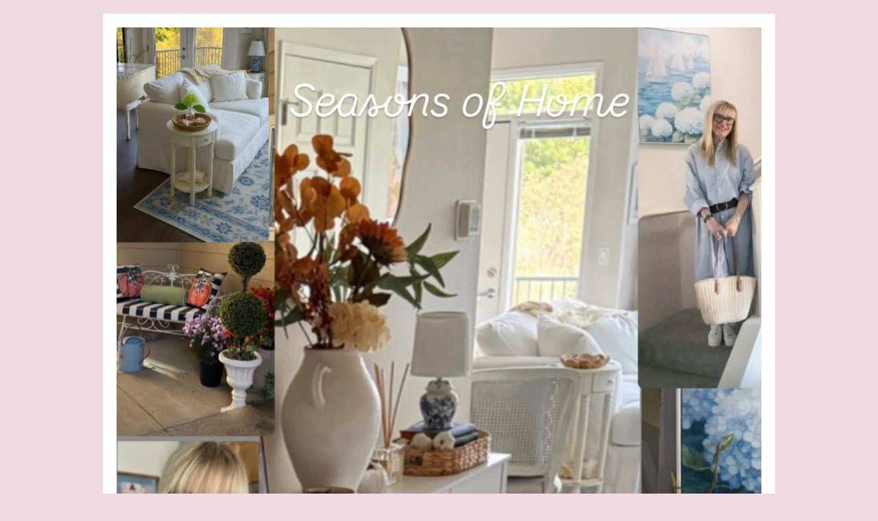

--- FILE ---
content_type: text/html; charset=UTF-8
request_url: https://marciascottagebythesea.com/walking-a-labyrinth/
body_size: 21135
content:
<!DOCTYPE html>
<html lang="en-US">
<head>
<meta charset="UTF-8" />
<title>Walking a Labyrinth - Marcia&#039;s Cottage by the SeaMarcia&#039;s Cottage by the Sea</title>
<link rel="profile" href="http://gmpg.org/xfn/11" />
<link rel="stylesheet" type="text/css" media="all" href="https://marciascottagebythesea.com/wp-content/themes/MarciasRoseCastleCottage/style.css" />
<link rel="pingback" href="https://marciascottagebythesea.com/xmlrpc.php" />
<meta name='robots' content='index, follow, max-image-preview:large, max-snippet:-1, max-video-preview:-1' />
	<style>img:is([sizes="auto" i], [sizes^="auto," i]) { contain-intrinsic-size: 3000px 1500px }</style>
	
	<!-- This site is optimized with the Yoast SEO plugin v26.8 - https://yoast.com/product/yoast-seo-wordpress/ -->
	<link rel="canonical" href="https://marciascottagebythesea.com/walking-a-labyrinth/" />
	<meta property="og:locale" content="en_US" />
	<meta property="og:type" content="article" />
	<meta property="og:title" content="Walking a Labyrinth - Marcia&#039;s Cottage by the Sea" />
	<meta property="og:description" content="Hello, I hope you had a wonderful week. &#x1f33b; I’ve been taking advantage of the beautiful weather&#8230; working around the garden&#8230;&amp; walking the beaches. I think you will enjoy today’s post&#8230; &#x1f41d; especially if you can’t walk the beach each day. Today you will get a little sand between your toes, and a little beach in your heart. perhaps even walk away with a little beach philosophy for everyday life&#x1f433; &#x1f420;       Walking a Labyrinth by Marcia Ren Published July 2016   &#x1f421;&#x1f420;&#x1f41f;&#x1f42c;&#x1f433;&#x1f980;&#x1f99e;&#x1f421;&#x1f420;&#x1f41f;&#x1f42c;&#x1f433;&#x1f980;&#x1f99e;&#x1f421;&#x1f420;&#x1f41f;&#x1f42c;       Denny Dyke creates labyrinths&#8230; and&#8230; he is very good at it.&#x1f420;   &hellip; Read the full blog post &rarr;" />
	<meta property="og:url" content="https://marciascottagebythesea.com/walking-a-labyrinth/" />
	<meta property="og:site_name" content="Marcia&#039;s Cottage by the Sea" />
	<meta property="article:publisher" content="https://www.facebook.com/pages/Marcias-Cottage/1437973739752695" />
	<meta property="article:published_time" content="2019-05-30T14:00:25+00:00" />
	<meta property="article:modified_time" content="2019-05-31T14:56:42+00:00" />
	<meta property="og:image" content="https://i0.wp.com/marciascottagebythesea.com/wp-content/uploads/2016/07/20160704_073556-2-1.jpg?fit=800%2C715&ssl=1" />
	<meta property="og:image:width" content="800" />
	<meta property="og:image:height" content="715" />
	<meta property="og:image:type" content="image/jpeg" />
	<meta name="author" content="Marcia Ren" />
	<meta name="twitter:card" content="summary_large_image" />
	<meta name="twitter:label1" content="Written by" />
	<meta name="twitter:data1" content="Marcia Ren" />
	<meta name="twitter:label2" content="Est. reading time" />
	<meta name="twitter:data2" content="3 minutes" />
	<script type="application/ld+json" class="yoast-schema-graph">{"@context":"https://schema.org","@graph":[{"@type":"Article","@id":"https://marciascottagebythesea.com/walking-a-labyrinth/#article","isPartOf":{"@id":"https://marciascottagebythesea.com/walking-a-labyrinth/"},"author":{"name":"Marcia Ren","@id":"https://marciascottagebythesea.com/#/schema/person/610ef95ba4053203451f01102dfac299"},"headline":"Walking a Labyrinth","datePublished":"2019-05-30T14:00:25+00:00","dateModified":"2019-05-31T14:56:42+00:00","mainEntityOfPage":{"@id":"https://marciascottagebythesea.com/walking-a-labyrinth/"},"wordCount":543,"commentCount":3,"image":{"@id":"https://marciascottagebythesea.com/walking-a-labyrinth/#primaryimage"},"thumbnailUrl":"https://i0.wp.com/marciascottagebythesea.com/wp-content/uploads/2016/07/20160704_073556-2-1.jpg?fit=800%2C715&ssl=1","articleSection":["Coastal Living"],"inLanguage":"en-US","potentialAction":[{"@type":"CommentAction","name":"Comment","target":["https://marciascottagebythesea.com/walking-a-labyrinth/#respond"]}]},{"@type":"WebPage","@id":"https://marciascottagebythesea.com/walking-a-labyrinth/","url":"https://marciascottagebythesea.com/walking-a-labyrinth/","name":"Walking a Labyrinth - Marcia&#039;s Cottage by the Sea","isPartOf":{"@id":"https://marciascottagebythesea.com/#website"},"primaryImageOfPage":{"@id":"https://marciascottagebythesea.com/walking-a-labyrinth/#primaryimage"},"image":{"@id":"https://marciascottagebythesea.com/walking-a-labyrinth/#primaryimage"},"thumbnailUrl":"https://i0.wp.com/marciascottagebythesea.com/wp-content/uploads/2016/07/20160704_073556-2-1.jpg?fit=800%2C715&ssl=1","datePublished":"2019-05-30T14:00:25+00:00","dateModified":"2019-05-31T14:56:42+00:00","author":{"@id":"https://marciascottagebythesea.com/#/schema/person/610ef95ba4053203451f01102dfac299"},"breadcrumb":{"@id":"https://marciascottagebythesea.com/walking-a-labyrinth/#breadcrumb"},"inLanguage":"en-US","potentialAction":[{"@type":"ReadAction","target":["https://marciascottagebythesea.com/walking-a-labyrinth/"]}]},{"@type":"ImageObject","inLanguage":"en-US","@id":"https://marciascottagebythesea.com/walking-a-labyrinth/#primaryimage","url":"https://i0.wp.com/marciascottagebythesea.com/wp-content/uploads/2016/07/20160704_073556-2-1.jpg?fit=800%2C715&ssl=1","contentUrl":"https://i0.wp.com/marciascottagebythesea.com/wp-content/uploads/2016/07/20160704_073556-2-1.jpg?fit=800%2C715&ssl=1","width":800,"height":715},{"@type":"BreadcrumbList","@id":"https://marciascottagebythesea.com/walking-a-labyrinth/#breadcrumb","itemListElement":[{"@type":"ListItem","position":1,"name":"Home","item":"https://marciascottagebythesea.com/"},{"@type":"ListItem","position":2,"name":"Walking a Labyrinth"}]},{"@type":"WebSite","@id":"https://marciascottagebythesea.com/#website","url":"https://marciascottagebythesea.com/","name":"Marcia&#039;s Cottage by the Sea","description":"life transitions, coastal living","potentialAction":[{"@type":"SearchAction","target":{"@type":"EntryPoint","urlTemplate":"https://marciascottagebythesea.com/?s={search_term_string}"},"query-input":{"@type":"PropertyValueSpecification","valueRequired":true,"valueName":"search_term_string"}}],"inLanguage":"en-US"},{"@type":"Person","@id":"https://marciascottagebythesea.com/#/schema/person/610ef95ba4053203451f01102dfac299","name":"Marcia Ren","image":{"@type":"ImageObject","inLanguage":"en-US","@id":"https://marciascottagebythesea.com/#/schema/person/image/","url":"https://secure.gravatar.com/avatar/7b0b670f13d399139ddd09b604ab2ffd37a839fb702c935d14b50c258ad326b9?s=96&d=mm&r=g","contentUrl":"https://secure.gravatar.com/avatar/7b0b670f13d399139ddd09b604ab2ffd37a839fb702c935d14b50c258ad326b9?s=96&d=mm&r=g","caption":"Marcia Ren"},"url":"https://marciascottagebythesea.com/author/marciaren/"}]}</script>
	<!-- / Yoast SEO plugin. -->


<link rel='dns-prefetch' href='//stats.wp.com' />
<link rel='dns-prefetch' href='//maxcdn.bootstrapcdn.com' />
<link rel='dns-prefetch' href='//v0.wordpress.com' />
<link rel='preconnect' href='//i0.wp.com' />
<link rel="alternate" type="application/rss+xml" title="Marcia&#039;s Cottage by the Sea &raquo; Feed" href="https://marciascottagebythesea.com/feed/" />
<link rel="alternate" type="application/rss+xml" title="Marcia&#039;s Cottage by the Sea &raquo; Comments Feed" href="https://marciascottagebythesea.com/comments/feed/" />
<link rel="alternate" type="application/rss+xml" title="Marcia&#039;s Cottage by the Sea &raquo; Walking a Labyrinth Comments Feed" href="https://marciascottagebythesea.com/walking-a-labyrinth/feed/" />
<script type="text/javascript">
/* <![CDATA[ */
window._wpemojiSettings = {"baseUrl":"https:\/\/s.w.org\/images\/core\/emoji\/16.0.1\/72x72\/","ext":".png","svgUrl":"https:\/\/s.w.org\/images\/core\/emoji\/16.0.1\/svg\/","svgExt":".svg","source":{"concatemoji":"https:\/\/marciascottagebythesea.com\/wp-includes\/js\/wp-emoji-release.min.js?ver=6.8.3"}};
/*! This file is auto-generated */
!function(s,n){var o,i,e;function c(e){try{var t={supportTests:e,timestamp:(new Date).valueOf()};sessionStorage.setItem(o,JSON.stringify(t))}catch(e){}}function p(e,t,n){e.clearRect(0,0,e.canvas.width,e.canvas.height),e.fillText(t,0,0);var t=new Uint32Array(e.getImageData(0,0,e.canvas.width,e.canvas.height).data),a=(e.clearRect(0,0,e.canvas.width,e.canvas.height),e.fillText(n,0,0),new Uint32Array(e.getImageData(0,0,e.canvas.width,e.canvas.height).data));return t.every(function(e,t){return e===a[t]})}function u(e,t){e.clearRect(0,0,e.canvas.width,e.canvas.height),e.fillText(t,0,0);for(var n=e.getImageData(16,16,1,1),a=0;a<n.data.length;a++)if(0!==n.data[a])return!1;return!0}function f(e,t,n,a){switch(t){case"flag":return n(e,"\ud83c\udff3\ufe0f\u200d\u26a7\ufe0f","\ud83c\udff3\ufe0f\u200b\u26a7\ufe0f")?!1:!n(e,"\ud83c\udde8\ud83c\uddf6","\ud83c\udde8\u200b\ud83c\uddf6")&&!n(e,"\ud83c\udff4\udb40\udc67\udb40\udc62\udb40\udc65\udb40\udc6e\udb40\udc67\udb40\udc7f","\ud83c\udff4\u200b\udb40\udc67\u200b\udb40\udc62\u200b\udb40\udc65\u200b\udb40\udc6e\u200b\udb40\udc67\u200b\udb40\udc7f");case"emoji":return!a(e,"\ud83e\udedf")}return!1}function g(e,t,n,a){var r="undefined"!=typeof WorkerGlobalScope&&self instanceof WorkerGlobalScope?new OffscreenCanvas(300,150):s.createElement("canvas"),o=r.getContext("2d",{willReadFrequently:!0}),i=(o.textBaseline="top",o.font="600 32px Arial",{});return e.forEach(function(e){i[e]=t(o,e,n,a)}),i}function t(e){var t=s.createElement("script");t.src=e,t.defer=!0,s.head.appendChild(t)}"undefined"!=typeof Promise&&(o="wpEmojiSettingsSupports",i=["flag","emoji"],n.supports={everything:!0,everythingExceptFlag:!0},e=new Promise(function(e){s.addEventListener("DOMContentLoaded",e,{once:!0})}),new Promise(function(t){var n=function(){try{var e=JSON.parse(sessionStorage.getItem(o));if("object"==typeof e&&"number"==typeof e.timestamp&&(new Date).valueOf()<e.timestamp+604800&&"object"==typeof e.supportTests)return e.supportTests}catch(e){}return null}();if(!n){if("undefined"!=typeof Worker&&"undefined"!=typeof OffscreenCanvas&&"undefined"!=typeof URL&&URL.createObjectURL&&"undefined"!=typeof Blob)try{var e="postMessage("+g.toString()+"("+[JSON.stringify(i),f.toString(),p.toString(),u.toString()].join(",")+"));",a=new Blob([e],{type:"text/javascript"}),r=new Worker(URL.createObjectURL(a),{name:"wpTestEmojiSupports"});return void(r.onmessage=function(e){c(n=e.data),r.terminate(),t(n)})}catch(e){}c(n=g(i,f,p,u))}t(n)}).then(function(e){for(var t in e)n.supports[t]=e[t],n.supports.everything=n.supports.everything&&n.supports[t],"flag"!==t&&(n.supports.everythingExceptFlag=n.supports.everythingExceptFlag&&n.supports[t]);n.supports.everythingExceptFlag=n.supports.everythingExceptFlag&&!n.supports.flag,n.DOMReady=!1,n.readyCallback=function(){n.DOMReady=!0}}).then(function(){return e}).then(function(){var e;n.supports.everything||(n.readyCallback(),(e=n.source||{}).concatemoji?t(e.concatemoji):e.wpemoji&&e.twemoji&&(t(e.twemoji),t(e.wpemoji)))}))}((window,document),window._wpemojiSettings);
/* ]]> */
</script>
<link rel='stylesheet' id='sbi_styles-css' href='https://marciascottagebythesea.com/wp-content/plugins/instagram-feed/css/sbi-styles.min.css?ver=6.10.0' type='text/css' media='all' />
<style id='wp-emoji-styles-inline-css' type='text/css'>

	img.wp-smiley, img.emoji {
		display: inline !important;
		border: none !important;
		box-shadow: none !important;
		height: 1em !important;
		width: 1em !important;
		margin: 0 0.07em !important;
		vertical-align: -0.1em !important;
		background: none !important;
		padding: 0 !important;
	}
</style>
<link rel='stylesheet' id='wp-block-library-css' href='https://marciascottagebythesea.com/wp-includes/css/dist/block-library/style.min.css?ver=6.8.3' type='text/css' media='all' />
<style id='wp-block-library-theme-inline-css' type='text/css'>
.wp-block-audio :where(figcaption){color:#555;font-size:13px;text-align:center}.is-dark-theme .wp-block-audio :where(figcaption){color:#ffffffa6}.wp-block-audio{margin:0 0 1em}.wp-block-code{border:1px solid #ccc;border-radius:4px;font-family:Menlo,Consolas,monaco,monospace;padding:.8em 1em}.wp-block-embed :where(figcaption){color:#555;font-size:13px;text-align:center}.is-dark-theme .wp-block-embed :where(figcaption){color:#ffffffa6}.wp-block-embed{margin:0 0 1em}.blocks-gallery-caption{color:#555;font-size:13px;text-align:center}.is-dark-theme .blocks-gallery-caption{color:#ffffffa6}:root :where(.wp-block-image figcaption){color:#555;font-size:13px;text-align:center}.is-dark-theme :root :where(.wp-block-image figcaption){color:#ffffffa6}.wp-block-image{margin:0 0 1em}.wp-block-pullquote{border-bottom:4px solid;border-top:4px solid;color:currentColor;margin-bottom:1.75em}.wp-block-pullquote cite,.wp-block-pullquote footer,.wp-block-pullquote__citation{color:currentColor;font-size:.8125em;font-style:normal;text-transform:uppercase}.wp-block-quote{border-left:.25em solid;margin:0 0 1.75em;padding-left:1em}.wp-block-quote cite,.wp-block-quote footer{color:currentColor;font-size:.8125em;font-style:normal;position:relative}.wp-block-quote:where(.has-text-align-right){border-left:none;border-right:.25em solid;padding-left:0;padding-right:1em}.wp-block-quote:where(.has-text-align-center){border:none;padding-left:0}.wp-block-quote.is-large,.wp-block-quote.is-style-large,.wp-block-quote:where(.is-style-plain){border:none}.wp-block-search .wp-block-search__label{font-weight:700}.wp-block-search__button{border:1px solid #ccc;padding:.375em .625em}:where(.wp-block-group.has-background){padding:1.25em 2.375em}.wp-block-separator.has-css-opacity{opacity:.4}.wp-block-separator{border:none;border-bottom:2px solid;margin-left:auto;margin-right:auto}.wp-block-separator.has-alpha-channel-opacity{opacity:1}.wp-block-separator:not(.is-style-wide):not(.is-style-dots){width:100px}.wp-block-separator.has-background:not(.is-style-dots){border-bottom:none;height:1px}.wp-block-separator.has-background:not(.is-style-wide):not(.is-style-dots){height:2px}.wp-block-table{margin:0 0 1em}.wp-block-table td,.wp-block-table th{word-break:normal}.wp-block-table :where(figcaption){color:#555;font-size:13px;text-align:center}.is-dark-theme .wp-block-table :where(figcaption){color:#ffffffa6}.wp-block-video :where(figcaption){color:#555;font-size:13px;text-align:center}.is-dark-theme .wp-block-video :where(figcaption){color:#ffffffa6}.wp-block-video{margin:0 0 1em}:root :where(.wp-block-template-part.has-background){margin-bottom:0;margin-top:0;padding:1.25em 2.375em}
</style>
<style id='classic-theme-styles-inline-css' type='text/css'>
/*! This file is auto-generated */
.wp-block-button__link{color:#fff;background-color:#32373c;border-radius:9999px;box-shadow:none;text-decoration:none;padding:calc(.667em + 2px) calc(1.333em + 2px);font-size:1.125em}.wp-block-file__button{background:#32373c;color:#fff;text-decoration:none}
</style>
<link rel='stylesheet' id='mediaelement-css' href='https://marciascottagebythesea.com/wp-includes/js/mediaelement/mediaelementplayer-legacy.min.css?ver=4.2.17' type='text/css' media='all' />
<link rel='stylesheet' id='wp-mediaelement-css' href='https://marciascottagebythesea.com/wp-includes/js/mediaelement/wp-mediaelement.min.css?ver=6.8.3' type='text/css' media='all' />
<style id='jetpack-sharing-buttons-style-inline-css' type='text/css'>
.jetpack-sharing-buttons__services-list{display:flex;flex-direction:row;flex-wrap:wrap;gap:0;list-style-type:none;margin:5px;padding:0}.jetpack-sharing-buttons__services-list.has-small-icon-size{font-size:12px}.jetpack-sharing-buttons__services-list.has-normal-icon-size{font-size:16px}.jetpack-sharing-buttons__services-list.has-large-icon-size{font-size:24px}.jetpack-sharing-buttons__services-list.has-huge-icon-size{font-size:36px}@media print{.jetpack-sharing-buttons__services-list{display:none!important}}.editor-styles-wrapper .wp-block-jetpack-sharing-buttons{gap:0;padding-inline-start:0}ul.jetpack-sharing-buttons__services-list.has-background{padding:1.25em 2.375em}
</style>
<style id='global-styles-inline-css' type='text/css'>
:root{--wp--preset--aspect-ratio--square: 1;--wp--preset--aspect-ratio--4-3: 4/3;--wp--preset--aspect-ratio--3-4: 3/4;--wp--preset--aspect-ratio--3-2: 3/2;--wp--preset--aspect-ratio--2-3: 2/3;--wp--preset--aspect-ratio--16-9: 16/9;--wp--preset--aspect-ratio--9-16: 9/16;--wp--preset--color--black: #000;--wp--preset--color--cyan-bluish-gray: #abb8c3;--wp--preset--color--white: #fff;--wp--preset--color--pale-pink: #f78da7;--wp--preset--color--vivid-red: #cf2e2e;--wp--preset--color--luminous-vivid-orange: #ff6900;--wp--preset--color--luminous-vivid-amber: #fcb900;--wp--preset--color--light-green-cyan: #7bdcb5;--wp--preset--color--vivid-green-cyan: #00d084;--wp--preset--color--pale-cyan-blue: #8ed1fc;--wp--preset--color--vivid-cyan-blue: #0693e3;--wp--preset--color--vivid-purple: #9b51e0;--wp--preset--color--blue: #0066cc;--wp--preset--color--medium-gray: #666;--wp--preset--color--light-gray: #f1f1f1;--wp--preset--gradient--vivid-cyan-blue-to-vivid-purple: linear-gradient(135deg,rgba(6,147,227,1) 0%,rgb(155,81,224) 100%);--wp--preset--gradient--light-green-cyan-to-vivid-green-cyan: linear-gradient(135deg,rgb(122,220,180) 0%,rgb(0,208,130) 100%);--wp--preset--gradient--luminous-vivid-amber-to-luminous-vivid-orange: linear-gradient(135deg,rgba(252,185,0,1) 0%,rgba(255,105,0,1) 100%);--wp--preset--gradient--luminous-vivid-orange-to-vivid-red: linear-gradient(135deg,rgba(255,105,0,1) 0%,rgb(207,46,46) 100%);--wp--preset--gradient--very-light-gray-to-cyan-bluish-gray: linear-gradient(135deg,rgb(238,238,238) 0%,rgb(169,184,195) 100%);--wp--preset--gradient--cool-to-warm-spectrum: linear-gradient(135deg,rgb(74,234,220) 0%,rgb(151,120,209) 20%,rgb(207,42,186) 40%,rgb(238,44,130) 60%,rgb(251,105,98) 80%,rgb(254,248,76) 100%);--wp--preset--gradient--blush-light-purple: linear-gradient(135deg,rgb(255,206,236) 0%,rgb(152,150,240) 100%);--wp--preset--gradient--blush-bordeaux: linear-gradient(135deg,rgb(254,205,165) 0%,rgb(254,45,45) 50%,rgb(107,0,62) 100%);--wp--preset--gradient--luminous-dusk: linear-gradient(135deg,rgb(255,203,112) 0%,rgb(199,81,192) 50%,rgb(65,88,208) 100%);--wp--preset--gradient--pale-ocean: linear-gradient(135deg,rgb(255,245,203) 0%,rgb(182,227,212) 50%,rgb(51,167,181) 100%);--wp--preset--gradient--electric-grass: linear-gradient(135deg,rgb(202,248,128) 0%,rgb(113,206,126) 100%);--wp--preset--gradient--midnight: linear-gradient(135deg,rgb(2,3,129) 0%,rgb(40,116,252) 100%);--wp--preset--font-size--small: 13px;--wp--preset--font-size--medium: 20px;--wp--preset--font-size--large: 36px;--wp--preset--font-size--x-large: 42px;--wp--preset--spacing--20: 0.44rem;--wp--preset--spacing--30: 0.67rem;--wp--preset--spacing--40: 1rem;--wp--preset--spacing--50: 1.5rem;--wp--preset--spacing--60: 2.25rem;--wp--preset--spacing--70: 3.38rem;--wp--preset--spacing--80: 5.06rem;--wp--preset--shadow--natural: 6px 6px 9px rgba(0, 0, 0, 0.2);--wp--preset--shadow--deep: 12px 12px 50px rgba(0, 0, 0, 0.4);--wp--preset--shadow--sharp: 6px 6px 0px rgba(0, 0, 0, 0.2);--wp--preset--shadow--outlined: 6px 6px 0px -3px rgba(255, 255, 255, 1), 6px 6px rgba(0, 0, 0, 1);--wp--preset--shadow--crisp: 6px 6px 0px rgba(0, 0, 0, 1);}:where(.is-layout-flex){gap: 0.5em;}:where(.is-layout-grid){gap: 0.5em;}body .is-layout-flex{display: flex;}.is-layout-flex{flex-wrap: wrap;align-items: center;}.is-layout-flex > :is(*, div){margin: 0;}body .is-layout-grid{display: grid;}.is-layout-grid > :is(*, div){margin: 0;}:where(.wp-block-columns.is-layout-flex){gap: 2em;}:where(.wp-block-columns.is-layout-grid){gap: 2em;}:where(.wp-block-post-template.is-layout-flex){gap: 1.25em;}:where(.wp-block-post-template.is-layout-grid){gap: 1.25em;}.has-black-color{color: var(--wp--preset--color--black) !important;}.has-cyan-bluish-gray-color{color: var(--wp--preset--color--cyan-bluish-gray) !important;}.has-white-color{color: var(--wp--preset--color--white) !important;}.has-pale-pink-color{color: var(--wp--preset--color--pale-pink) !important;}.has-vivid-red-color{color: var(--wp--preset--color--vivid-red) !important;}.has-luminous-vivid-orange-color{color: var(--wp--preset--color--luminous-vivid-orange) !important;}.has-luminous-vivid-amber-color{color: var(--wp--preset--color--luminous-vivid-amber) !important;}.has-light-green-cyan-color{color: var(--wp--preset--color--light-green-cyan) !important;}.has-vivid-green-cyan-color{color: var(--wp--preset--color--vivid-green-cyan) !important;}.has-pale-cyan-blue-color{color: var(--wp--preset--color--pale-cyan-blue) !important;}.has-vivid-cyan-blue-color{color: var(--wp--preset--color--vivid-cyan-blue) !important;}.has-vivid-purple-color{color: var(--wp--preset--color--vivid-purple) !important;}.has-black-background-color{background-color: var(--wp--preset--color--black) !important;}.has-cyan-bluish-gray-background-color{background-color: var(--wp--preset--color--cyan-bluish-gray) !important;}.has-white-background-color{background-color: var(--wp--preset--color--white) !important;}.has-pale-pink-background-color{background-color: var(--wp--preset--color--pale-pink) !important;}.has-vivid-red-background-color{background-color: var(--wp--preset--color--vivid-red) !important;}.has-luminous-vivid-orange-background-color{background-color: var(--wp--preset--color--luminous-vivid-orange) !important;}.has-luminous-vivid-amber-background-color{background-color: var(--wp--preset--color--luminous-vivid-amber) !important;}.has-light-green-cyan-background-color{background-color: var(--wp--preset--color--light-green-cyan) !important;}.has-vivid-green-cyan-background-color{background-color: var(--wp--preset--color--vivid-green-cyan) !important;}.has-pale-cyan-blue-background-color{background-color: var(--wp--preset--color--pale-cyan-blue) !important;}.has-vivid-cyan-blue-background-color{background-color: var(--wp--preset--color--vivid-cyan-blue) !important;}.has-vivid-purple-background-color{background-color: var(--wp--preset--color--vivid-purple) !important;}.has-black-border-color{border-color: var(--wp--preset--color--black) !important;}.has-cyan-bluish-gray-border-color{border-color: var(--wp--preset--color--cyan-bluish-gray) !important;}.has-white-border-color{border-color: var(--wp--preset--color--white) !important;}.has-pale-pink-border-color{border-color: var(--wp--preset--color--pale-pink) !important;}.has-vivid-red-border-color{border-color: var(--wp--preset--color--vivid-red) !important;}.has-luminous-vivid-orange-border-color{border-color: var(--wp--preset--color--luminous-vivid-orange) !important;}.has-luminous-vivid-amber-border-color{border-color: var(--wp--preset--color--luminous-vivid-amber) !important;}.has-light-green-cyan-border-color{border-color: var(--wp--preset--color--light-green-cyan) !important;}.has-vivid-green-cyan-border-color{border-color: var(--wp--preset--color--vivid-green-cyan) !important;}.has-pale-cyan-blue-border-color{border-color: var(--wp--preset--color--pale-cyan-blue) !important;}.has-vivid-cyan-blue-border-color{border-color: var(--wp--preset--color--vivid-cyan-blue) !important;}.has-vivid-purple-border-color{border-color: var(--wp--preset--color--vivid-purple) !important;}.has-vivid-cyan-blue-to-vivid-purple-gradient-background{background: var(--wp--preset--gradient--vivid-cyan-blue-to-vivid-purple) !important;}.has-light-green-cyan-to-vivid-green-cyan-gradient-background{background: var(--wp--preset--gradient--light-green-cyan-to-vivid-green-cyan) !important;}.has-luminous-vivid-amber-to-luminous-vivid-orange-gradient-background{background: var(--wp--preset--gradient--luminous-vivid-amber-to-luminous-vivid-orange) !important;}.has-luminous-vivid-orange-to-vivid-red-gradient-background{background: var(--wp--preset--gradient--luminous-vivid-orange-to-vivid-red) !important;}.has-very-light-gray-to-cyan-bluish-gray-gradient-background{background: var(--wp--preset--gradient--very-light-gray-to-cyan-bluish-gray) !important;}.has-cool-to-warm-spectrum-gradient-background{background: var(--wp--preset--gradient--cool-to-warm-spectrum) !important;}.has-blush-light-purple-gradient-background{background: var(--wp--preset--gradient--blush-light-purple) !important;}.has-blush-bordeaux-gradient-background{background: var(--wp--preset--gradient--blush-bordeaux) !important;}.has-luminous-dusk-gradient-background{background: var(--wp--preset--gradient--luminous-dusk) !important;}.has-pale-ocean-gradient-background{background: var(--wp--preset--gradient--pale-ocean) !important;}.has-electric-grass-gradient-background{background: var(--wp--preset--gradient--electric-grass) !important;}.has-midnight-gradient-background{background: var(--wp--preset--gradient--midnight) !important;}.has-small-font-size{font-size: var(--wp--preset--font-size--small) !important;}.has-medium-font-size{font-size: var(--wp--preset--font-size--medium) !important;}.has-large-font-size{font-size: var(--wp--preset--font-size--large) !important;}.has-x-large-font-size{font-size: var(--wp--preset--font-size--x-large) !important;}
:where(.wp-block-post-template.is-layout-flex){gap: 1.25em;}:where(.wp-block-post-template.is-layout-grid){gap: 1.25em;}
:where(.wp-block-columns.is-layout-flex){gap: 2em;}:where(.wp-block-columns.is-layout-grid){gap: 2em;}
:root :where(.wp-block-pullquote){font-size: 1.5em;line-height: 1.6;}
</style>
<link rel='stylesheet' id='jpibfi-style-css' href='https://marciascottagebythesea.com/wp-content/plugins/jquery-pin-it-button-for-images/css/client.css?ver=3.0.6' type='text/css' media='all' />
<link rel='stylesheet' id='cff-css' href='https://marciascottagebythesea.com/wp-content/plugins/custom-facebook-feed/assets/css/cff-style.min.css?ver=4.3.4' type='text/css' media='all' />
<link rel='stylesheet' id='sb-font-awesome-css' href='https://maxcdn.bootstrapcdn.com/font-awesome/4.7.0/css/font-awesome.min.css?ver=6.8.3' type='text/css' media='all' />
<link rel='stylesheet' id='twentyten-block-style-css' href='https://marciascottagebythesea.com/wp-content/themes/twentyten/blocks.css?ver=20250220' type='text/css' media='all' />
<link rel='stylesheet' id='jetpack-subscriptions-css' href='https://marciascottagebythesea.com/wp-content/plugins/jetpack/_inc/build/subscriptions/subscriptions.min.css?ver=15.4' type='text/css' media='all' />
<link rel='stylesheet' id='sharedaddy-css' href='https://marciascottagebythesea.com/wp-content/plugins/jetpack/modules/sharedaddy/sharing.css?ver=15.4' type='text/css' media='all' />
<link rel='stylesheet' id='social-logos-css' href='https://marciascottagebythesea.com/wp-content/plugins/jetpack/_inc/social-logos/social-logos.min.css?ver=15.4' type='text/css' media='all' />
<script type="text/javascript" src="https://marciascottagebythesea.com/wp-includes/js/jquery/jquery.min.js?ver=3.7.1" id="jquery-core-js"></script>
<script type="text/javascript" src="https://marciascottagebythesea.com/wp-includes/js/jquery/jquery-migrate.min.js?ver=3.4.1" id="jquery-migrate-js"></script>
<link rel="https://api.w.org/" href="https://marciascottagebythesea.com/wp-json/" /><link rel="alternate" title="JSON" type="application/json" href="https://marciascottagebythesea.com/wp-json/wp/v2/posts/7651" /><link rel="EditURI" type="application/rsd+xml" title="RSD" href="https://marciascottagebythesea.com/xmlrpc.php?rsd" />
<meta name="generator" content="WordPress 6.8.3" />
<link rel='shortlink' href='https://wp.me/p6ePfE-1Zp' />
<link rel="alternate" title="oEmbed (JSON)" type="application/json+oembed" href="https://marciascottagebythesea.com/wp-json/oembed/1.0/embed?url=https%3A%2F%2Fmarciascottagebythesea.com%2Fwalking-a-labyrinth%2F" />
<link rel="alternate" title="oEmbed (XML)" type="text/xml+oembed" href="https://marciascottagebythesea.com/wp-json/oembed/1.0/embed?url=https%3A%2F%2Fmarciascottagebythesea.com%2Fwalking-a-labyrinth%2F&#038;format=xml" />
<style type="text/css">
	a.pinit-button.custom span {
	background-image: url("https://marciascottagebythesea.com/wp-content/uploads/2015/07/pinhover-pinkcandy.png");	}

	.pinit-hover {
		opacity: 0.5 !important;
		filter: alpha(opacity=50) !important;
	}
	a.pinit-button {
	border-bottom: 0 !important;
	box-shadow: none !important;
	margin-bottom: 0 !important;
}
a.pinit-button::after {
    display: none;
}</style>
			<style>img#wpstats{display:none}</style>
		<style type="text/css" id="custom-background-css">
body.custom-background { background-color: #f0d9e1; }
</style>
	<link rel="icon" href="https://i0.wp.com/marciascottagebythesea.com/wp-content/uploads/2017/06/cropped-Enlight707.jpg?fit=32%2C32&#038;ssl=1" sizes="32x32" />
<link rel="icon" href="https://i0.wp.com/marciascottagebythesea.com/wp-content/uploads/2017/06/cropped-Enlight707.jpg?fit=192%2C192&#038;ssl=1" sizes="192x192" />
<link rel="apple-touch-icon" href="https://i0.wp.com/marciascottagebythesea.com/wp-content/uploads/2017/06/cropped-Enlight707.jpg?fit=180%2C180&#038;ssl=1" />
<meta name="msapplication-TileImage" content="https://i0.wp.com/marciascottagebythesea.com/wp-content/uploads/2017/06/cropped-Enlight707.jpg?fit=270%2C270&#038;ssl=1" />
		<style type="text/css" id="wp-custom-css">
			#header { padding: 20px 0 0; }

/* Menu Bar */
#access { background: none repeat scroll 0 0 #a4c083; }

#access .menu-header ul, div.menu ul {
    list-style: outside none none;
    margin: 0 0 0 35px;
}
#access .menu-header li, div.menu li {
    margin-left: 32px;
}
#access a { color: #000000; font-weight: 700;  } 
#access li:hover > a, #access ul ul *:hover > a {
	background: none repeat scroll 0 0 #5c7845;
	color: #ffffff;
}

/* Breadcrumb Links */
.navigation a:link, .navigation a:visited {
    color: #e898b6;
    text-decoration: underline;
}
.navigation a:active, .navigation a:hover {
    color: #5c7845;
    text-decoration: underline;
}

#branding img { border:none; }


a:link {
    color: #e898b6;
}
a:active, a:hover {
    color: #5c7845;
}
.entry-meta a:hover, .entry-utility a:hover {
    color: #5c7845;
}
.entry-title a:link, .entry-title a:visited {
    color: #e898b6;
}
.entry-title a:active, .entry-title a:hover {
    color: #5c7845;
    text-decoration: underline;
}

#content .entry-title {
    color: #e898b6;
    font-size: 28px;
}

h2 { font-size: 22px; }

.widget-area {
    font-size: 14px;
    color: #777;
}
.widget-title {
    color: #e898b6;
    font-size: 16px;
    margin-bottom: 10px
}
.widget-area a:link, .widget-area a:visited {
    text-decoration: underline;
}
.widget-container {
    margin: 0 0 45px;
}

#main .widget-area ul.wp-block-latest-posts.wp-block-latest-posts__list {
    list-style: none;
	  margin-left: 0;
	  margin-top: 5px;
}
#main .widget-area ul.wp-block-latest-posts.wp-block-latest-posts__list li {
	  margin-bottom: 1.1em;
}
.wp-block-latest-posts__post-date
 {
    font-size: 1em;
}

/* Instagram Feed in Footer */
#footer-widget-area .widget-area {
    width: 100%;
	border-bottom: 4px solid #A4C083 !important;
	margin-bottom: 25px;
}
#footer-widget-area .widget-container { margin-bottom:25px; }
#colophon {
border-top: 4px solid #A4C083 !important;
}

#site-generator {
	font-style: normal;
font-family: "Helvetica Neue", Arial, Helvetica, "Nimbus Sans L", sans-serif; font-size: 14px; }
#site-generator a { background: none; }
#site-info { font-weight: normal; }		</style>
		</head>

<body class="wp-singular post-template-default single single-post postid-7651 single-format-standard custom-background wp-theme-twentyten wp-child-theme-MarciasRoseCastleCottage">
<div id="wrapper" class="hfeed">
	<div id="header">
		<div id="masthead">
			<div id="branding" role="banner">
				

										<img src="https://marciascottagebythesea.com/wp-content/uploads/2025/10/cropped-IMG_8952.jpeg" width="940" height="1241" alt="Marcia's Rose Castle Cottage" />
                        
								</div><!-- #branding -->

			<div id="access" role="navigation">
			  				<div class="skip-link screen-reader-text"><a href="#content" title="Skip to content">Skip to content</a></div>
								<div class="menu-header"><ul id="menu-top-menu" class="menu"><li id="menu-item-25" class="menu-item menu-item-type-custom menu-item-object-custom menu-item-25"><a href="/">BLOG</a></li>
<li id="menu-item-31" class="menu-item menu-item-type-post_type menu-item-object-page menu-item-31"><a href="https://marciascottagebythesea.com/welcome/">WELCOME</a></li>
<li id="menu-item-966" class="menu-item menu-item-type-taxonomy menu-item-object-category menu-item-966"><a href="https://marciascottagebythesea.com/category/cottage/">OUR HOME</a></li>
<li id="menu-item-887" class="menu-item menu-item-type-taxonomy menu-item-object-category menu-item-887"><a href="https://marciascottagebythesea.com/category/garden/">GARDEN/TEA TIME</a></li>
<li id="menu-item-1606" class="menu-item menu-item-type-taxonomy menu-item-object-category menu-item-1606"><a href="https://marciascottagebythesea.com/category/style/">MY STYLE</a></li>
<li id="menu-item-892" class="menu-item menu-item-type-taxonomy menu-item-object-category current-post-ancestor current-menu-parent current-post-parent menu-item-892"><a href="https://marciascottagebythesea.com/category/coastal-living/">COASTAL LIVING</a></li>
</ul></div>			</div><!-- #access -->
		</div><!-- #masthead -->
	</div><!-- #header -->

	<div id="main">
		<div id="container">
			<div id="content" role="main">

			

				<div id="nav-above" class="navigation">
					<div class="nav-previous"><a href="https://marciascottagebythesea.com/turn-up-music_28/" rel="prev"><span class="meta-nav">&larr;</span> Turn up the music&#8230;♡</a></div>
					<div class="nav-next"><a href="https://marciascottagebythesea.com/my-summer-vacation-in-argentina-part-one/" rel="next">My SuMmEr VaCaTiOn In ArGeNtInA&#8230; <span class="meta-nav">&rarr;</span></a></div>
				</div><!-- #nav-above -->

				<div id="post-7651" class="post-7651 post type-post status-publish format-standard has-post-thumbnail hentry category-coastal-living">
					<h1 class="entry-title">Walking a Labyrinth</h1>

					<div class="entry-meta">
						<span class="meta-prep meta-prep-author">Posted on</span> <a href="https://marciascottagebythesea.com/walking-a-labyrinth/" title="7:00 am" rel="bookmark"><span class="entry-date">May 30, 2019</span></a> <span class="meta-sep">by</span> <span class="author vcard"><a class="url fn n" href="https://marciascottagebythesea.com/author/marciaren/" title="View all posts by Marcia Ren">Marcia Ren</a></span>					</div><!-- .entry-meta -->

					<div class="entry-content">
						<input class="jpibfi" type="hidden"><h2 style="text-align: center;"><em>Hello, I hope you had a wonderful week.</em></h2>
<h1 style="text-align: center;">&#x1f33b;</h1>
<h2 style="text-align: center;"><em>I’ve been taking advantage of the beautiful weather&#8230; working around the</em> garden&#8230;&amp;<em> walking the beaches. I think you will enjoy today’s post&#8230; &#x1f41d; especially if you can’t walk the beach each day. Today you will get a little sand between your toes, and a little beach in your heart.</em></h2>
<h3 style="text-align: center;"><em>perhaps even walk away with a little beach philosophy for everyday life&#x1f433;</em></h3>
<h2 style="text-align: center;">&#x1f420;</h2>
<p style="text-align: center;"> </p>
<p><iframe title="Belinda Carlisle - Circle in the sand" width="640" height="480" src="https://www.youtube.com/embed/uZ9NDRYguoA?feature=oembed" frameborder="0" allow="accelerometer; autoplay; clipboard-write; encrypted-media; gyroscope; picture-in-picture; web-share" referrerpolicy="strict-origin-when-cross-origin" allowfullscreen></iframe></p>
<p style="text-align: center;"> </p>
<h3 style="text-align: center;"> </h3>
<h2 style="text-align: center;"><strong>Walking a Labyrinth</strong></h2>
<p style="text-align: center;">by</p>
<p style="text-align: center;">Marcia Ren</p>
<p style="text-align: center;">Published July 2016</p>
<p> </p>
<h1>&#x1f421;&#x1f420;&#x1f41f;&#x1f42c;&#x1f433;&#x1f980;&#x1f99e;&#x1f421;&#x1f420;&#x1f41f;&#x1f42c;&#x1f433;&#x1f980;&#x1f99e;&#x1f421;&#x1f420;&#x1f41f;&#x1f42c;</h1>
<p> </p>
<h4 style="text-align: center;"> </h4>
<p><img data-recalc-dims="1" fetchpriority="high" decoding="async" class="size-medium wp-image-7689 aligncenter" src="https://i0.wp.com/marciascottagebythesea.com/wp-content/uploads/2016/07/20160704_074319-1-1.jpg?resize=350%2C333&#038;ssl=1" alt="20160704_074319-1-1" width="350" height="333" data-jpibfi-post-excerpt="" data-jpibfi-post-url="https://marciascottagebythesea.com/walking-a-labyrinth/" data-jpibfi-post-title="Walking a Labyrinth" data-jpibfi-src="https://marciascottagebythesea.com/wp-content/uploads/2016/07/20160704_074319-1-1-350x333.jpg" srcset="https://i0.wp.com/marciascottagebythesea.com/wp-content/uploads/2016/07/20160704_074319-1-1.jpg?resize=350%2C333&amp;ssl=1 350w, https://i0.wp.com/marciascottagebythesea.com/wp-content/uploads/2016/07/20160704_074319-1-1.jpg?resize=768%2C730&amp;ssl=1 768w, https://i0.wp.com/marciascottagebythesea.com/wp-content/uploads/2016/07/20160704_074319-1-1.jpg?w=800&amp;ssl=1 800w" sizes="(max-width: 350px) 100vw, 350px" /></p>
<p> </p>
<h2 style="text-align: center;">Denny Dyke creates labyrinths&#8230;</h2>
<h2 style="text-align: center;">and&#8230;</h2>
<h2 style="text-align: center;">he is very good at it.&#x1f420;</h2>
<p> </p>
<p style="text-align: center;"><img data-recalc-dims="1" decoding="async" class="aligncenter wp-image-7691 size-full" src="https://i0.wp.com/marciascottagebythesea.com/wp-content/uploads/2016/07/20160704_070605.jpg?resize=253%2C450&#038;ssl=1" alt="20160704_070605" width="253" height="450" data-jpibfi-post-excerpt="" data-jpibfi-post-url="https://marciascottagebythesea.com/walking-a-labyrinth/" data-jpibfi-post-title="Walking a Labyrinth" data-jpibfi-src="https://marciascottagebythesea.com/wp-content/uploads/2016/07/20160704_070605.jpg" srcset="https://i0.wp.com/marciascottagebythesea.com/wp-content/uploads/2016/07/20160704_070605.jpg?w=253&amp;ssl=1 253w, https://i0.wp.com/marciascottagebythesea.com/wp-content/uploads/2016/07/20160704_070605.jpg?resize=197%2C350&amp;ssl=1 197w" sizes="(max-width: 253px) 100vw, 253px" /></p>
<p> </p>
<h2 style="text-align: center;">&#x1f41f;No doubt in my mind this guy is talented.&#x1f421;</h2>
<p> </p>
<p style="text-align: center;"><img data-recalc-dims="1" loading="lazy" decoding="async" class="aligncenter wp-image-7693 size-full" src="https://i0.wp.com/marciascottagebythesea.com/wp-content/uploads/2016/07/20160704_074712.jpg?resize=640%2C360&#038;ssl=1" alt="20160704_074712" width="640" height="360" data-jpibfi-post-excerpt="" data-jpibfi-post-url="https://marciascottagebythesea.com/walking-a-labyrinth/" data-jpibfi-post-title="Walking a Labyrinth" data-jpibfi-src="https://marciascottagebythesea.com/wp-content/uploads/2016/07/20160704_074712.jpg" srcset="https://i0.wp.com/marciascottagebythesea.com/wp-content/uploads/2016/07/20160704_074712.jpg?w=800&amp;ssl=1 800w, https://i0.wp.com/marciascottagebythesea.com/wp-content/uploads/2016/07/20160704_074712.jpg?resize=350%2C197&amp;ssl=1 350w, https://i0.wp.com/marciascottagebythesea.com/wp-content/uploads/2016/07/20160704_074712.jpg?resize=768%2C432&amp;ssl=1 768w" sizes="auto, (max-width: 640px) 100vw, 640px" /></p>
<p> </p>
<h2 style="text-align: center;">I introduced myself mentioning I was a newbie to the Oregon coast&#8230;write a blog and was interested in learning a little about him. He was extremely helpful with sharing about himself.</h2>
<p> </p>
<p style="text-align: center;"><img data-recalc-dims="1" loading="lazy" decoding="async" class="aligncenter wp-image-7695 size-full" src="https://i0.wp.com/marciascottagebythesea.com/wp-content/uploads/2016/07/20160704_084146.jpg?resize=640%2C360&#038;ssl=1" alt="20160704_084146" width="640" height="360" data-jpibfi-post-excerpt="" data-jpibfi-post-url="https://marciascottagebythesea.com/walking-a-labyrinth/" data-jpibfi-post-title="Walking a Labyrinth" data-jpibfi-src="https://marciascottagebythesea.com/wp-content/uploads/2016/07/20160704_084146.jpg" srcset="https://i0.wp.com/marciascottagebythesea.com/wp-content/uploads/2016/07/20160704_084146.jpg?w=800&amp;ssl=1 800w, https://i0.wp.com/marciascottagebythesea.com/wp-content/uploads/2016/07/20160704_084146.jpg?resize=350%2C197&amp;ssl=1 350w, https://i0.wp.com/marciascottagebythesea.com/wp-content/uploads/2016/07/20160704_084146.jpg?resize=768%2C432&amp;ssl=1 768w" sizes="auto, (max-width: 640px) 100vw, 640px" /></p>
<p> </p>
<h2 style="text-align: center;">Two things I&#8217;ll share&#8230;</h2>
<h2 style="text-align: center;">First, he&#8217;s from California. (grin)</h2>
<h2 style="text-align: center;">Second&#8230;</h2>
<h2 style="text-align: center;">(and I must admit <em>most</em> amazing)</h2>
<h2 style="text-align: center;">is that he mentioned that he <em>never </em>knows what he&#8217;s going to create.</h2>
<p> </p>
<p style="text-align: center;"><img data-recalc-dims="1" loading="lazy" decoding="async" class="alignnone wp-image-7696 size-full" src="https://i0.wp.com/marciascottagebythesea.com/wp-content/uploads/2016/07/20160704_074704.jpg?resize=640%2C360&#038;ssl=1" alt="20160704_074704" width="640" height="360" data-jpibfi-post-excerpt="" data-jpibfi-post-url="https://marciascottagebythesea.com/walking-a-labyrinth/" data-jpibfi-post-title="Walking a Labyrinth" data-jpibfi-src="https://marciascottagebythesea.com/wp-content/uploads/2016/07/20160704_074704.jpg" srcset="https://i0.wp.com/marciascottagebythesea.com/wp-content/uploads/2016/07/20160704_074704.jpg?w=800&amp;ssl=1 800w, https://i0.wp.com/marciascottagebythesea.com/wp-content/uploads/2016/07/20160704_074704.jpg?resize=350%2C197&amp;ssl=1 350w, https://i0.wp.com/marciascottagebythesea.com/wp-content/uploads/2016/07/20160704_074704.jpg?resize=768%2C432&amp;ssl=1 768w" sizes="auto, (max-width: 640px) 100vw, 640px" /></p>
<p> </p>
<h2 style="text-align: center;">He just <em>begins.</em></h2>
<h2> </h2>
<p style="text-align: center;"><img data-recalc-dims="1" loading="lazy" decoding="async" class="aligncenter wp-image-7698 size-full" src="https://i0.wp.com/marciascottagebythesea.com/wp-content/uploads/2016/07/20160704_075552.jpg?resize=640%2C360&#038;ssl=1" alt="20160704_075552" width="640" height="360" data-jpibfi-post-excerpt="" data-jpibfi-post-url="https://marciascottagebythesea.com/walking-a-labyrinth/" data-jpibfi-post-title="Walking a Labyrinth" data-jpibfi-src="https://marciascottagebythesea.com/wp-content/uploads/2016/07/20160704_075552.jpg" srcset="https://i0.wp.com/marciascottagebythesea.com/wp-content/uploads/2016/07/20160704_075552.jpg?w=800&amp;ssl=1 800w, https://i0.wp.com/marciascottagebythesea.com/wp-content/uploads/2016/07/20160704_075552.jpg?resize=350%2C197&amp;ssl=1 350w, https://i0.wp.com/marciascottagebythesea.com/wp-content/uploads/2016/07/20160704_075552.jpg?resize=768%2C432&amp;ssl=1 768w" sizes="auto, (max-width: 640px) 100vw, 640px" /></p>
<p> </p>
<h2 style="text-align: center;">And, on the 4th of July Denny drew his longest labyrinth here on the Oregon coast.&#x1f42c;</h2>
<h2> </h2>
<p style="text-align: center;"><img data-recalc-dims="1" loading="lazy" decoding="async" class="aligncenter wp-image-7700 size-full" src="https://i0.wp.com/marciascottagebythesea.com/wp-content/uploads/2016/07/20160704_075736.jpg?resize=640%2C360&#038;ssl=1" alt="20160704_075736" width="640" height="360" data-jpibfi-post-excerpt="" data-jpibfi-post-url="https://marciascottagebythesea.com/walking-a-labyrinth/" data-jpibfi-post-title="Walking a Labyrinth" data-jpibfi-src="https://marciascottagebythesea.com/wp-content/uploads/2016/07/20160704_075736.jpg" srcset="https://i0.wp.com/marciascottagebythesea.com/wp-content/uploads/2016/07/20160704_075736.jpg?w=800&amp;ssl=1 800w, https://i0.wp.com/marciascottagebythesea.com/wp-content/uploads/2016/07/20160704_075736.jpg?resize=350%2C197&amp;ssl=1 350w, https://i0.wp.com/marciascottagebythesea.com/wp-content/uploads/2016/07/20160704_075736.jpg?resize=768%2C432&amp;ssl=1 768w" sizes="auto, (max-width: 640px) 100vw, 640px" /></p>
<p> </p>
<h2 style="text-align: center;">I made sure to get up early to watch as he drew&#8230;</h2>
<h2 style="text-align: center;">and his groomers groomed.</h2>
<h2> </h2>
<p style="text-align: center;"><img data-recalc-dims="1" loading="lazy" decoding="async" class="aligncenter wp-image-7701 size-full" src="https://i0.wp.com/marciascottagebythesea.com/wp-content/uploads/2016/07/20160704_075729.jpg?resize=640%2C360&#038;ssl=1" alt="20160704_075729" width="640" height="360" data-jpibfi-post-excerpt="" data-jpibfi-post-url="https://marciascottagebythesea.com/walking-a-labyrinth/" data-jpibfi-post-title="Walking a Labyrinth" data-jpibfi-src="https://marciascottagebythesea.com/wp-content/uploads/2016/07/20160704_075729.jpg" srcset="https://i0.wp.com/marciascottagebythesea.com/wp-content/uploads/2016/07/20160704_075729.jpg?w=800&amp;ssl=1 800w, https://i0.wp.com/marciascottagebythesea.com/wp-content/uploads/2016/07/20160704_075729.jpg?resize=350%2C197&amp;ssl=1 350w, https://i0.wp.com/marciascottagebythesea.com/wp-content/uploads/2016/07/20160704_075729.jpg?resize=768%2C432&amp;ssl=1 768w" sizes="auto, (max-width: 640px) 100vw, 640px" /></p>
<p> </p>
<h2 style="text-align: center;">I&#8217;ve walked a labyrinth several times before when I lived in California.</h2>
<p> </p>
<p style="text-align: center;"><img data-recalc-dims="1" loading="lazy" decoding="async" class="aligncenter wp-image-7703 size-full" src="https://i0.wp.com/marciascottagebythesea.com/wp-content/uploads/2016/07/20160704_080322.jpg?resize=640%2C360&#038;ssl=1" alt="20160704_080322" width="640" height="360" data-jpibfi-post-excerpt="" data-jpibfi-post-url="https://marciascottagebythesea.com/walking-a-labyrinth/" data-jpibfi-post-title="Walking a Labyrinth" data-jpibfi-src="https://marciascottagebythesea.com/wp-content/uploads/2016/07/20160704_080322.jpg" srcset="https://i0.wp.com/marciascottagebythesea.com/wp-content/uploads/2016/07/20160704_080322.jpg?w=800&amp;ssl=1 800w, https://i0.wp.com/marciascottagebythesea.com/wp-content/uploads/2016/07/20160704_080322.jpg?resize=350%2C197&amp;ssl=1 350w, https://i0.wp.com/marciascottagebythesea.com/wp-content/uploads/2016/07/20160704_080322.jpg?resize=768%2C432&amp;ssl=1 768w" sizes="auto, (max-width: 640px) 100vw, 640px" /></p>
<p> </p>
<h2 style="text-align: center;"><em>However&#8230;</em></h2>
<h2 style="text-align: center;">I&#8217;ve never been fortunate enough to watch as one was being created.</h2>
<h2> </h2>
<p style="text-align: center;"><img data-recalc-dims="1" loading="lazy" decoding="async" class="aligncenter wp-image-7704 size-full" src="https://i0.wp.com/marciascottagebythesea.com/wp-content/uploads/2016/07/20160704_080325.jpg?resize=640%2C360&#038;ssl=1" alt="20160704_080325" width="640" height="360" data-jpibfi-post-excerpt="" data-jpibfi-post-url="https://marciascottagebythesea.com/walking-a-labyrinth/" data-jpibfi-post-title="Walking a Labyrinth" data-jpibfi-src="https://marciascottagebythesea.com/wp-content/uploads/2016/07/20160704_080325.jpg" srcset="https://i0.wp.com/marciascottagebythesea.com/wp-content/uploads/2016/07/20160704_080325.jpg?w=800&amp;ssl=1 800w, https://i0.wp.com/marciascottagebythesea.com/wp-content/uploads/2016/07/20160704_080325.jpg?resize=350%2C197&amp;ssl=1 350w, https://i0.wp.com/marciascottagebythesea.com/wp-content/uploads/2016/07/20160704_080325.jpg?resize=768%2C432&amp;ssl=1 768w" sizes="auto, (max-width: 640px) 100vw, 640px" /></p>
<p> </p>
<h2 style="text-align: center;">Perhaps&#8230;</h2>
<h2 style="text-align: center;">you have experienced a labyrinth walk before&#8230;</h2>
<h2> </h2>
<p style="text-align: center;"><img data-recalc-dims="1" loading="lazy" decoding="async" class="aligncenter wp-image-7708 size-full" src="https://i0.wp.com/marciascottagebythesea.com/wp-content/uploads/2016/07/20160704_080829-1.jpg?resize=253%2C450&#038;ssl=1" alt="20160704_080829" width="253" height="450" data-jpibfi-post-excerpt="" data-jpibfi-post-url="https://marciascottagebythesea.com/walking-a-labyrinth/" data-jpibfi-post-title="Walking a Labyrinth" data-jpibfi-src="https://marciascottagebythesea.com/wp-content/uploads/2016/07/20160704_080829-1.jpg" srcset="https://i0.wp.com/marciascottagebythesea.com/wp-content/uploads/2016/07/20160704_080829-1.jpg?w=253&amp;ssl=1 253w, https://i0.wp.com/marciascottagebythesea.com/wp-content/uploads/2016/07/20160704_080829-1.jpg?resize=197%2C350&amp;ssl=1 197w" sizes="auto, (max-width: 253px) 100vw, 253px" /></p>
<p style="text-align: center;"><img data-recalc-dims="1" loading="lazy" decoding="async" class="aligncenter wp-image-7709 size-full" src="https://i0.wp.com/marciascottagebythesea.com/wp-content/uploads/2016/07/20160704_081056.jpg?resize=253%2C450&#038;ssl=1" alt="20160704_081056" width="253" height="450" data-jpibfi-post-excerpt="" data-jpibfi-post-url="https://marciascottagebythesea.com/walking-a-labyrinth/" data-jpibfi-post-title="Walking a Labyrinth" data-jpibfi-src="https://marciascottagebythesea.com/wp-content/uploads/2016/07/20160704_081056.jpg" srcset="https://i0.wp.com/marciascottagebythesea.com/wp-content/uploads/2016/07/20160704_081056.jpg?w=253&amp;ssl=1 253w, https://i0.wp.com/marciascottagebythesea.com/wp-content/uploads/2016/07/20160704_081056.jpg?resize=197%2C350&amp;ssl=1 197w" sizes="auto, (max-width: 253px) 100vw, 253px" /></p>
<p style="text-align: center;"><img data-recalc-dims="1" loading="lazy" decoding="async" class="aligncenter wp-image-7710 size-full" src="https://i0.wp.com/marciascottagebythesea.com/wp-content/uploads/2016/07/20160704_081255.jpg?resize=640%2C360&#038;ssl=1" alt="20160704_081255" width="640" height="360" data-jpibfi-post-excerpt="" data-jpibfi-post-url="https://marciascottagebythesea.com/walking-a-labyrinth/" data-jpibfi-post-title="Walking a Labyrinth" data-jpibfi-src="https://marciascottagebythesea.com/wp-content/uploads/2016/07/20160704_081255.jpg" srcset="https://i0.wp.com/marciascottagebythesea.com/wp-content/uploads/2016/07/20160704_081255.jpg?w=800&amp;ssl=1 800w, https://i0.wp.com/marciascottagebythesea.com/wp-content/uploads/2016/07/20160704_081255.jpg?resize=350%2C197&amp;ssl=1 350w, https://i0.wp.com/marciascottagebythesea.com/wp-content/uploads/2016/07/20160704_081255.jpg?resize=768%2C432&amp;ssl=1 768w" sizes="auto, (max-width: 640px) 100vw, 640px" /></p>
<p> </p>
<h2 style="text-align: center;">A labyrinth is not a maze or a puzzle to be solved but a path of meaning to be <em>experienced.</em></h2>
<h2> </h2>
<p style="text-align: center;"><img data-recalc-dims="1" loading="lazy" decoding="async" class="aligncenter wp-image-7707 size-full" src="https://i0.wp.com/marciascottagebythesea.com/wp-content/uploads/2016/07/20160704_081428.jpg?resize=640%2C360&#038;ssl=1" alt="20160704_081428" width="640" height="360" data-jpibfi-post-excerpt="" data-jpibfi-post-url="https://marciascottagebythesea.com/walking-a-labyrinth/" data-jpibfi-post-title="Walking a Labyrinth" data-jpibfi-src="https://marciascottagebythesea.com/wp-content/uploads/2016/07/20160704_081428.jpg" srcset="https://i0.wp.com/marciascottagebythesea.com/wp-content/uploads/2016/07/20160704_081428.jpg?w=800&amp;ssl=1 800w, https://i0.wp.com/marciascottagebythesea.com/wp-content/uploads/2016/07/20160704_081428.jpg?resize=350%2C197&amp;ssl=1 350w, https://i0.wp.com/marciascottagebythesea.com/wp-content/uploads/2016/07/20160704_081428.jpg?resize=768%2C432&amp;ssl=1 768w" sizes="auto, (max-width: 640px) 100vw, 640px" /></p>
<p> </p>
<h2 style="text-align: center;">It&#8217;s path is circular&#8230;</h2>
<h2 style="text-align: center;"><em>often</em> convoluted&#8230;</h2>
<h2 style="text-align: center;">and <em>never</em> has a dead end.</h2>
<h2> </h2>
<p style="text-align: center;"><img data-recalc-dims="1" loading="lazy" decoding="async" class="aligncenter wp-image-7705 size-full" src="https://i0.wp.com/marciascottagebythesea.com/wp-content/uploads/2016/07/20160704_080524.jpg?resize=640%2C360&#038;ssl=1" alt="20160704_080524" width="640" height="360" data-jpibfi-post-excerpt="" data-jpibfi-post-url="https://marciascottagebythesea.com/walking-a-labyrinth/" data-jpibfi-post-title="Walking a Labyrinth" data-jpibfi-src="https://marciascottagebythesea.com/wp-content/uploads/2016/07/20160704_080524.jpg" srcset="https://i0.wp.com/marciascottagebythesea.com/wp-content/uploads/2016/07/20160704_080524.jpg?w=800&amp;ssl=1 800w, https://i0.wp.com/marciascottagebythesea.com/wp-content/uploads/2016/07/20160704_080524.jpg?resize=350%2C197&amp;ssl=1 350w, https://i0.wp.com/marciascottagebythesea.com/wp-content/uploads/2016/07/20160704_080524.jpg?resize=768%2C432&amp;ssl=1 768w" sizes="auto, (max-width: 640px) 100vw, 640px" /></p>
<p> </p>
<h2 style="text-align: center;">An interesting thing about a labyrinth&#8230;</h2>
<h2 style="text-align: center;">is that they have only one entrance&#8230;</h2>
<h2 style="text-align: center;">one way in and one way out.&#x1f420;</h2>
<h2> </h2>
<p style="text-align: center;"><img data-recalc-dims="1" loading="lazy" decoding="async" class="aligncenter wp-image-7711 size-full" src="https://i0.wp.com/marciascottagebythesea.com/wp-content/uploads/2016/07/20160704_081053.jpg?resize=253%2C450&#038;ssl=1" alt="20160704_081053" width="253" height="450" data-jpibfi-post-excerpt="" data-jpibfi-post-url="https://marciascottagebythesea.com/walking-a-labyrinth/" data-jpibfi-post-title="Walking a Labyrinth" data-jpibfi-src="https://marciascottagebythesea.com/wp-content/uploads/2016/07/20160704_081053.jpg" srcset="https://i0.wp.com/marciascottagebythesea.com/wp-content/uploads/2016/07/20160704_081053.jpg?w=253&amp;ssl=1 253w, https://i0.wp.com/marciascottagebythesea.com/wp-content/uploads/2016/07/20160704_081053.jpg?resize=197%2C350&amp;ssl=1 197w" sizes="auto, (max-width: 253px) 100vw, 253px" /></p>
<p> </p>
<h2 style="text-align: center;">As you walk the path you go around short curves&#8230;</h2>
<h2 style="text-align: center;">and long curves&#8230;</h2>
<h2 style="text-align: center;">sometimes you find yourself on the inner edge&#8230;</h2>
<h2 style="text-align: center;">other times you will circle around the center.</h2>
<h2> </h2>
<p style="text-align: center;"><img data-recalc-dims="1" loading="lazy" decoding="async" class="aligncenter wp-image-7712 size-full" src="https://i0.wp.com/marciascottagebythesea.com/wp-content/uploads/2016/07/20160704_081859.jpg?resize=640%2C360&#038;ssl=1" alt="20160704_081859" width="640" height="360" data-jpibfi-post-excerpt="" data-jpibfi-post-url="https://marciascottagebythesea.com/walking-a-labyrinth/" data-jpibfi-post-title="Walking a Labyrinth" data-jpibfi-src="https://marciascottagebythesea.com/wp-content/uploads/2016/07/20160704_081859.jpg" srcset="https://i0.wp.com/marciascottagebythesea.com/wp-content/uploads/2016/07/20160704_081859.jpg?w=800&amp;ssl=1 800w, https://i0.wp.com/marciascottagebythesea.com/wp-content/uploads/2016/07/20160704_081859.jpg?resize=350%2C197&amp;ssl=1 350w, https://i0.wp.com/marciascottagebythesea.com/wp-content/uploads/2016/07/20160704_081859.jpg?resize=768%2C432&amp;ssl=1 768w" sizes="auto, (max-width: 640px) 100vw, 640px" /></p>
<p> </p>
<h2 style="text-align: center;">You can&#8217;t get lost during a labyrinth walk&#8230;</h2>
<p style="text-align: center;"><em>however&#8230;</em></p>
<h2 style="text-align: center;">very frequently you experience the feeling of not quite knowing where you are going.</h2>
<h2> </h2>
<p style="text-align: center;"><img data-recalc-dims="1" loading="lazy" decoding="async" class="aligncenter wp-image-7713 size-full" src="https://i0.wp.com/marciascottagebythesea.com/wp-content/uploads/2016/07/20160704_081832.jpg?resize=640%2C360&#038;ssl=1" alt="20160704_081832" width="640" height="360" data-jpibfi-post-excerpt="" data-jpibfi-post-url="https://marciascottagebythesea.com/walking-a-labyrinth/" data-jpibfi-post-title="Walking a Labyrinth" data-jpibfi-src="https://marciascottagebythesea.com/wp-content/uploads/2016/07/20160704_081832.jpg" srcset="https://i0.wp.com/marciascottagebythesea.com/wp-content/uploads/2016/07/20160704_081832.jpg?w=800&amp;ssl=1 800w, https://i0.wp.com/marciascottagebythesea.com/wp-content/uploads/2016/07/20160704_081832.jpg?resize=350%2C197&amp;ssl=1 350w, https://i0.wp.com/marciascottagebythesea.com/wp-content/uploads/2016/07/20160704_081832.jpg?resize=768%2C432&amp;ssl=1 768w" sizes="auto, (max-width: 640px) 100vw, 640px" /></p>
<p> </p>
<h2 style="text-align: center;">As I was walking&#8230;</h2>
<h2 style="text-align: center;">I <em>often</em> moved with ease&#8230;</h2>
<h2 style="text-align: center;">and felt confidant as I moved forward.</h2>
<h2> </h2>
<p style="text-align: center;"><img data-recalc-dims="1" loading="lazy" decoding="async" class="aligncenter wp-image-7714 size-full" src="https://i0.wp.com/marciascottagebythesea.com/wp-content/uploads/2016/07/20160704_081853.jpg?resize=640%2C360&#038;ssl=1" alt="20160704_081853" width="640" height="360" data-jpibfi-post-excerpt="" data-jpibfi-post-url="https://marciascottagebythesea.com/walking-a-labyrinth/" data-jpibfi-post-title="Walking a Labyrinth" data-jpibfi-src="https://marciascottagebythesea.com/wp-content/uploads/2016/07/20160704_081853.jpg" srcset="https://i0.wp.com/marciascottagebythesea.com/wp-content/uploads/2016/07/20160704_081853.jpg?w=800&amp;ssl=1 800w, https://i0.wp.com/marciascottagebythesea.com/wp-content/uploads/2016/07/20160704_081853.jpg?resize=350%2C197&amp;ssl=1 350w, https://i0.wp.com/marciascottagebythesea.com/wp-content/uploads/2016/07/20160704_081853.jpg?resize=768%2C432&amp;ssl=1 768w" sizes="auto, (max-width: 640px) 100vw, 640px" /></p>
<p> </p>
<h2 style="text-align: center;">And, then there were other times&#8230;</h2>
<h2 style="text-align: center;">when the path seemed a little blurred&#8230;</h2>
<h2 style="text-align: center;">and I found myself moving more <em>cautiously.</em></h2>
<h2> </h2>
<p style="text-align: center;"><img data-recalc-dims="1" loading="lazy" decoding="async" class="aligncenter wp-image-7727 size-full" src="https://i0.wp.com/marciascottagebythesea.com/wp-content/uploads/2016/07/FB_IMG_1467948372602.jpg?resize=640%2C294&#038;ssl=1" alt="FB_IMG_1467948372602" width="640" height="294" data-jpibfi-post-excerpt="" data-jpibfi-post-url="https://marciascottagebythesea.com/walking-a-labyrinth/" data-jpibfi-post-title="Walking a Labyrinth" data-jpibfi-src="https://marciascottagebythesea.com/wp-content/uploads/2016/07/FB_IMG_1467948372602.jpg" srcset="https://i0.wp.com/marciascottagebythesea.com/wp-content/uploads/2016/07/FB_IMG_1467948372602.jpg?w=800&amp;ssl=1 800w, https://i0.wp.com/marciascottagebythesea.com/wp-content/uploads/2016/07/FB_IMG_1467948372602.jpg?resize=350%2C161&amp;ssl=1 350w, https://i0.wp.com/marciascottagebythesea.com/wp-content/uploads/2016/07/FB_IMG_1467948372602.jpg?resize=768%2C353&amp;ssl=1 768w" sizes="auto, (max-width: 640px) 100vw, 640px" /></p>
<p> </p>
<h2 style="text-align: center;">Occasionally I needed to <em>stop, reflect,</em> and allow others to go ahead. By the time I approached it&#8217;s center I realized that the walk had taken me through all sorts of twists, and turns.</h2>
<h2> </h2>
<p style="text-align: center;"><img data-recalc-dims="1" loading="lazy" decoding="async" class="aligncenter wp-image-7718 size-full" src="https://i0.wp.com/marciascottagebythesea.com/wp-content/uploads/2016/07/20160704_081436.jpg?resize=640%2C360&#038;ssl=1" alt="20160704_081436" width="640" height="360" data-jpibfi-post-excerpt="" data-jpibfi-post-url="https://marciascottagebythesea.com/walking-a-labyrinth/" data-jpibfi-post-title="Walking a Labyrinth" data-jpibfi-src="https://marciascottagebythesea.com/wp-content/uploads/2016/07/20160704_081436.jpg" srcset="https://i0.wp.com/marciascottagebythesea.com/wp-content/uploads/2016/07/20160704_081436.jpg?w=800&amp;ssl=1 800w, https://i0.wp.com/marciascottagebythesea.com/wp-content/uploads/2016/07/20160704_081436.jpg?resize=350%2C197&amp;ssl=1 350w, https://i0.wp.com/marciascottagebythesea.com/wp-content/uploads/2016/07/20160704_081436.jpg?resize=768%2C432&amp;ssl=1 768w" sizes="auto, (max-width: 640px) 100vw, 640px" /></p>
<p> </p>
<h2 style="text-align: center;">Sometimes I shared my path with another&#8230;</h2>
<h2 style="text-align: center;">and other times&#8230;</h2>
<h2 style="text-align: center;">I had been walking alone&#x1f421;</h2>
<h2> </h2>
<p style="text-align: center;"><img data-recalc-dims="1" loading="lazy" decoding="async" class="aligncenter wp-image-7720 size-full" src="https://i0.wp.com/marciascottagebythesea.com/wp-content/uploads/2016/07/20160704_084146-1.jpg?resize=640%2C360&#038;ssl=1" alt="20160704_084146" width="640" height="360" data-jpibfi-post-excerpt="" data-jpibfi-post-url="https://marciascottagebythesea.com/walking-a-labyrinth/" data-jpibfi-post-title="Walking a Labyrinth" data-jpibfi-src="https://marciascottagebythesea.com/wp-content/uploads/2016/07/20160704_084146-1.jpg" srcset="https://i0.wp.com/marciascottagebythesea.com/wp-content/uploads/2016/07/20160704_084146-1.jpg?w=800&amp;ssl=1 800w, https://i0.wp.com/marciascottagebythesea.com/wp-content/uploads/2016/07/20160704_084146-1.jpg?resize=350%2C197&amp;ssl=1 350w, https://i0.wp.com/marciascottagebythesea.com/wp-content/uploads/2016/07/20160704_084146-1.jpg?resize=768%2C432&amp;ssl=1 768w" sizes="auto, (max-width: 640px) 100vw, 640px" /></p>
<p> </p>
<h2 style="text-align: center;">At the heart of my walk I experienced life in it&#8217;s <em>richest</em> form. An experience which that often at times what appears to be an <em>ending</em> point, is often only the <em>beginning</em> of another.</h2>
<p style="text-align: center;">Happy <em>beginning</em> to a great weekend. ..</p>


<p></p>



<div class="wp-block-image"><figure class="aligncenter"><img data-recalc-dims="1" loading="lazy" decoding="async" width="601" height="800" src="https://i0.wp.com/marciascottagebythesea.com/wp-content/uploads/2019/05/CE2D8645-5F66-436D-873C-0CFA533CD802.jpeg?resize=601%2C800&#038;ssl=1" alt="" class="wp-image-19288" data-jpibfi-post-excerpt="" data-jpibfi-post-url="https://marciascottagebythesea.com/walking-a-labyrinth/" data-jpibfi-post-title="Walking a Labyrinth" data-jpibfi-src="https://marciascottagebythesea.com/wp-content/uploads/2019/05/CE2D8645-5F66-436D-873C-0CFA533CD802-601x800.jpeg" ><figcaption><em>I’ll be in the garden&#x1f41d;</em></figcaption></figure></div>
<div class="ddsig_wrap"><img data-recalc-dims="1" loading="lazy" decoding="async" src="https://i0.wp.com/marciascottagebythesea.com/wp-content/uploads/2015/06/post-signature.png?resize=219%2C98&#038;ssl=1" alt="Marcia" width="219" height="98" data-jpibfi-post-excerpt="" data-jpibfi-post-url="https://marciascottagebythesea.com/walking-a-labyrinth/" data-jpibfi-post-title="Walking a Labyrinth" data-jpibfi-src="https://marciascottagebythesea.com/wp-content/uploads/2015/06/post-signature.png" ></div><div class="sharedaddy sd-sharing-enabled"><div class="robots-nocontent sd-block sd-social sd-social-icon sd-sharing"><h3 class="sd-title">Share this:</h3><div class="sd-content"><ul><li class="share-facebook"><a rel="nofollow noopener noreferrer"
				data-shared="sharing-facebook-7651"
				class="share-facebook sd-button share-icon no-text"
				href="https://marciascottagebythesea.com/walking-a-labyrinth/?share=facebook"
				target="_blank"
				aria-labelledby="sharing-facebook-7651"
				>
				<span id="sharing-facebook-7651" hidden>Click to share on Facebook (Opens in new window)</span>
				<span>Facebook</span>
			</a></li><li class="share-pinterest"><a rel="nofollow noopener noreferrer"
				data-shared="sharing-pinterest-7651"
				class="share-pinterest sd-button share-icon no-text"
				href="https://marciascottagebythesea.com/walking-a-labyrinth/?share=pinterest"
				target="_blank"
				aria-labelledby="sharing-pinterest-7651"
				>
				<span id="sharing-pinterest-7651" hidden>Click to share on Pinterest (Opens in new window)</span>
				<span>Pinterest</span>
			</a></li><li class="share-end"></li></ul></div></div></div>											</div><!-- .entry-content -->

		
						<div class="entry-utility">
							This entry was posted in <a href="https://marciascottagebythesea.com/category/coastal-living/" rel="category tag">Coastal Living</a>. Bookmark the <a href="https://marciascottagebythesea.com/walking-a-labyrinth/" title="Permalink to Walking a Labyrinth" rel="bookmark">permalink</a>.													</div><!-- .entry-utility -->
					</div><!-- #post-7651 -->

					<div id="nav-below" class="navigation">
						<div class="nav-previous"><a href="https://marciascottagebythesea.com/turn-up-music_28/" rel="prev"><span class="meta-nav">&larr;</span> Turn up the music&#8230;♡</a></div>
						<div class="nav-next"><a href="https://marciascottagebythesea.com/my-summer-vacation-in-argentina-part-one/" rel="next">My SuMmEr VaCaTiOn In ArGeNtInA&#8230; <span class="meta-nav">&rarr;</span></a></div>
					</div><!-- #nav-below -->

					
			<div id="comments">


			<h3 id="comments-title">
			3 Responses to <em>Walking a Labyrinth</em>			</h3>

	
			<ol class="commentlist">
						<li class="comment even thread-even depth-1" id="li-comment-2187">
		<div id="comment-2187">
			<div class="comment-author vcard">
				<img alt='' src='https://secure.gravatar.com/avatar/fa20d3027843b7c17d0ea8c4c3a499d143902aab603d68f0705fa06b068f4beb?s=40&#038;d=mm&#038;r=g' srcset='https://secure.gravatar.com/avatar/fa20d3027843b7c17d0ea8c4c3a499d143902aab603d68f0705fa06b068f4beb?s=80&#038;d=mm&#038;r=g 2x' class='avatar avatar-40 photo' height='40' width='40' loading='lazy' decoding='async'/>				<cite class="fn">Joe Kuehner</cite> <span class="says">says:</span>			</div><!-- .comment-author .vcard -->

				
				
			<div class="comment-meta commentmetadata"><a href="https://marciascottagebythesea.com/walking-a-labyrinth/#comment-2187">
				July 7, 2016 at 10:17 pm					</a>
									</div><!-- .comment-meta .commentmetadata -->

				<div class="comment-body"><p>Thank you for such a beautiful post and your reflections are inspirational!</p>
</div>

				<div class="reply">
				<a rel="nofollow" class="comment-reply-link" href="#comment-2187" data-commentid="2187" data-postid="7651" data-belowelement="comment-2187" data-respondelement="respond" data-replyto="Reply to Joe Kuehner" aria-label="Reply to Joe Kuehner">Reply</a>				</div><!-- .reply -->
			</div><!-- #comment-##  -->

				</li><!-- #comment-## -->
		<li class="comment odd alt thread-odd thread-alt depth-1" id="li-comment-2201">
		<div id="comment-2201">
			<div class="comment-author vcard">
				<img alt='' src='https://secure.gravatar.com/avatar/e7e38f707ed8abf3d87bdf1473850f2a1fb6dc916c0ef04225aa365ba0f41c5b?s=40&#038;d=mm&#038;r=g' srcset='https://secure.gravatar.com/avatar/e7e38f707ed8abf3d87bdf1473850f2a1fb6dc916c0ef04225aa365ba0f41c5b?s=80&#038;d=mm&#038;r=g 2x' class='avatar avatar-40 photo' height='40' width='40' loading='lazy' decoding='async'/>				<cite class="fn">Jenny Bonynge</cite> <span class="says">says:</span>			</div><!-- .comment-author .vcard -->

				
				
			<div class="comment-meta commentmetadata"><a href="https://marciascottagebythesea.com/walking-a-labyrinth/#comment-2201">
				July 11, 2016 at 9:33 pm					</a>
									</div><!-- .comment-meta .commentmetadata -->

				<div class="comment-body"><p>A meditative experience&#8230;</p>
</div>

				<div class="reply">
				<a rel="nofollow" class="comment-reply-link" href="#comment-2201" data-commentid="2201" data-postid="7651" data-belowelement="comment-2201" data-respondelement="respond" data-replyto="Reply to Jenny Bonynge" aria-label="Reply to Jenny Bonynge">Reply</a>				</div><!-- .reply -->
			</div><!-- #comment-##  -->

				<ul class="children">
		<li class="comment even depth-2" id="li-comment-2207">
		<div id="comment-2207">
			<div class="comment-author vcard">
				<img alt='' src='https://secure.gravatar.com/avatar/7b0b670f13d399139ddd09b604ab2ffd37a839fb702c935d14b50c258ad326b9?s=40&#038;d=mm&#038;r=g' srcset='https://secure.gravatar.com/avatar/7b0b670f13d399139ddd09b604ab2ffd37a839fb702c935d14b50c258ad326b9?s=80&#038;d=mm&#038;r=g 2x' class='avatar avatar-40 photo' height='40' width='40' loading='lazy' decoding='async'/>				<cite class="fn"><a href="http://Marcia&#039;s%20Cottage%20by%20the%20Sea" class="url" rel="ugc external nofollow">Marcia Ren</a></cite> <span class="says">says:</span>			</div><!-- .comment-author .vcard -->

				
				
			<div class="comment-meta commentmetadata"><a href="https://marciascottagebythesea.com/walking-a-labyrinth/#comment-2207">
				July 15, 2016 at 1:41 pm					</a>
									</div><!-- .comment-meta .commentmetadata -->

				<div class="comment-body"><p>Hi Jenny!  You must visit the seaside abs experience this. You can view &#8220;Circles in the Sand&#8221; schedule on line.</p>
</div>

				<div class="reply">
				<a rel="nofollow" class="comment-reply-link" href="#comment-2207" data-commentid="2207" data-postid="7651" data-belowelement="comment-2207" data-respondelement="respond" data-replyto="Reply to Marcia Ren" aria-label="Reply to Marcia Ren">Reply</a>				</div><!-- .reply -->
			</div><!-- #comment-##  -->

				</li><!-- #comment-## -->
</ul><!-- .children -->
</li><!-- #comment-## -->
			</ol>

	
	

	<div id="respond" class="comment-respond">
		<h3 id="reply-title" class="comment-reply-title">Leave a Reply <small><a rel="nofollow" id="cancel-comment-reply-link" href="/walking-a-labyrinth/#respond" style="display:none;">Cancel reply</a></small></h3><form action="https://marciascottagebythesea.com/wp-comments-post.php" method="post" id="commentform" class="comment-form"><p class="comment-notes"><span id="email-notes">Your email address will not be published.</span> <span class="required-field-message">Required fields are marked <span class="required">*</span></span></p><p class="comment-form-comment"><label for="comment">Comment <span class="required">*</span></label> <textarea id="comment" name="comment" cols="45" rows="8" maxlength="65525" required="required"></textarea></p><p class="comment-form-author"><label for="author">Name <span class="required">*</span></label> <input id="author" name="author" type="text" value="" size="30" maxlength="245" autocomplete="name" required="required" /></p>
<p class="comment-form-email"><label for="email">Email <span class="required">*</span></label> <input id="email" name="email" type="text" value="" size="30" maxlength="100" aria-describedby="email-notes" autocomplete="email" required="required" /></p>
<p class="comment-form-url"><label for="url">Website</label> <input id="url" name="url" type="text" value="" size="30" maxlength="200" autocomplete="url" /></p>
<p class="comment-subscription-form"><input type="checkbox" name="subscribe_comments" id="subscribe_comments" value="subscribe" style="width: auto; -moz-appearance: checkbox; -webkit-appearance: checkbox;" /> <label class="subscribe-label" id="subscribe-label" for="subscribe_comments">Notify me of follow-up comments by email.</label></p><p class="comment-subscription-form"><input type="checkbox" name="subscribe_blog" id="subscribe_blog" value="subscribe" style="width: auto; -moz-appearance: checkbox; -webkit-appearance: checkbox;" /> <label class="subscribe-label" id="subscribe-blog-label" for="subscribe_blog">Notify me of new posts by email.</label></p><p class="form-submit"><input name="submit" type="submit" id="submit" class="submit" value="Post Comment" /> <input type='hidden' name='comment_post_ID' value='7651' id='comment_post_ID' />
<input type='hidden' name='comment_parent' id='comment_parent' value='0' />
</p><p style="display: none;"><input type="hidden" id="akismet_comment_nonce" name="akismet_comment_nonce" value="3d5d9d3c58" /></p><p style="display: none !important;" class="akismet-fields-container" data-prefix="ak_"><label>&#916;<textarea name="ak_hp_textarea" cols="45" rows="8" maxlength="100"></textarea></label><input type="hidden" id="ak_js_1" name="ak_js" value="117"/><script>document.getElementById( "ak_js_1" ).setAttribute( "value", ( new Date() ).getTime() );</script></p></form>	</div><!-- #respond -->
	
</div><!-- #comments -->

	
			</div><!-- #content -->
		</div><!-- #container -->


		<div id="primary" class="widget-area" role="complementary">
			<ul class="xoxo">

<li id="block-5" class="widget-container widget_block widget_media_gallery">
<figure class="wp-block-gallery aligncenter has-nested-images columns-default is-cropped wp-block-gallery-1 is-layout-flex wp-block-gallery-is-layout-flex">
<figure class="wp-block-image size-large"><img loading="lazy" decoding="async" width="800" height="752" data-id="35412" src="https://marciascottagebythesea.com/wp-content/uploads/2025/06/savingPNG-800x752.jpg" alt="" class="wp-image-35412" srcset="https://i0.wp.com/marciascottagebythesea.com/wp-content/uploads/2025/06/savingPNG.jpg?resize=800%2C752&amp;ssl=1 800w, https://i0.wp.com/marciascottagebythesea.com/wp-content/uploads/2025/06/savingPNG.jpg?resize=768%2C721&amp;ssl=1 768w, https://i0.wp.com/marciascottagebythesea.com/wp-content/uploads/2025/06/savingPNG.jpg?w=1320&amp;ssl=1 1320w" sizes="auto, (max-width: 800px) 100vw, 800px" /></figure>
</figure>
</li><li id="text-3" class="widget-container widget_text"><h3 class="widget-title">Hi, I&#8217;m Marcia.</h3>			<div class="textwidget"><p>Teacher turned storyteller, coast dweller turned city explorer. I share everyday beauty through words, music, and photos&#8230;welcoming slow mornings, garden paths, and all the little joys that make a life well-loved.</p>
</div>
		</li><li id="blog_subscription-2" class="widget-container widget_blog_subscription jetpack_subscription_widget"><h3 class="widget-title">SUBSCRIBE TO MY BLOG</h3>
			<div class="wp-block-jetpack-subscriptions__container">
			<form action="#" method="post" accept-charset="utf-8" id="subscribe-blog-blog_subscription-2"
				data-blog="92191622"
				data-post_access_level="everybody" >
									<div id="subscribe-text"><p>Enter your email address to subscribe to my blog and receive notifications of new posts by email.</p>
</div>
										<p id="subscribe-email">
						<label id="jetpack-subscribe-label"
							class="screen-reader-text"
							for="subscribe-field-blog_subscription-2">
							Email Address						</label>
						<input type="email" name="email" autocomplete="email" required="required"
																					value=""
							id="subscribe-field-blog_subscription-2"
							placeholder="Email Address"
						/>
					</p>

					<p id="subscribe-submit"
											>
						<input type="hidden" name="action" value="subscribe"/>
						<input type="hidden" name="source" value="https://marciascottagebythesea.com/walking-a-labyrinth/"/>
						<input type="hidden" name="sub-type" value="widget"/>
						<input type="hidden" name="redirect_fragment" value="subscribe-blog-blog_subscription-2"/>
						<input type="hidden" id="_wpnonce" name="_wpnonce" value="617724d898" /><input type="hidden" name="_wp_http_referer" value="/walking-a-labyrinth/" />						<button type="submit"
															class="wp-block-button__link"
																					name="jetpack_subscriptions_widget"
						>
							Subscribe						</button>
					</p>
							</form>
						</div>
			
</li><li id="text-2" class="widget-container widget_text"><h3 class="widget-title">ABOUT ME</h3>			<div class="textwidget"><p><a href="/about-me/">Read a Little Bit About Me!</a></p>
<p><a href="https://www.facebook.com/pages/Marcias-Cottage/1437973739752695" target="_blank"><img data-recalc-dims="1" src="https://i0.wp.com/marciascottagebythesea.com/wp-content/uploads/2015/06/icon-facebook.png?w=640&#038;ssl=1"></a> <a href="https://www.pinterest.com/marcialren/" target="_blank"><img data-recalc-dims="1" src="https://i0.wp.com/marciascottagebythesea.com/wp-content/uploads/2015/06/icon-pinterest.png?w=640&#038;ssl=1"></a> <a href="https://www.youtube.com/user/mrenhrtsdelite" target="_blank"><img data-recalc-dims="1" src="https://i0.wp.com/marciascottagebythesea.com/wp-content/uploads/2015/06/icon-youtube.png?w=640&#038;ssl=1"></a></p></div>
		</li><li id="block-12" class="widget-container widget_block">
<div class="wp-block-group is-vertical is-layout-flex wp-container-core-group-is-layout-8cf370e7 wp-block-group-is-layout-flex">
<h3 class="wp-block-heading widget-title">RECENT POSTS</h3>


<ul class="wp-block-latest-posts__list has-dates wp-block-latest-posts"><li><a class="wp-block-latest-posts__post-title" href="https://marciascottagebythesea.com/creating-from-the-heart-making-what-feels-true/">Creating from the Heart: Making What Feels True</a><time datetime="2026-01-19T08:00:00-07:00" class="wp-block-latest-posts__post-date">January 19, 2026</time></li>
<li><a class="wp-block-latest-posts__post-title" href="https://marciascottagebythesea.com/finding-quiet-joy-noticing-the-gifts-already-here/">Finding Quiet Joy: Noticing the Gifts Already Here</a><time datetime="2026-01-12T08:00:00-07:00" class="wp-block-latest-posts__post-date">January 12, 2026</time></li>
<li><a class="wp-block-latest-posts__post-title" href="https://marciascottagebythesea.com/clearing-space-beginning-the-new-year-gently/">Clearing Space: Beginning the New Year Gently</a><time datetime="2026-01-05T07:00:00-07:00" class="wp-block-latest-posts__post-date">January 5, 2026</time></li>
<li><a class="wp-block-latest-posts__post-title" href="https://marciascottagebythesea.com/making-peace-with-the-year-a-gentle-reflection-on-change-creativity-and-hope/">Making Peace With the Year: A Gentle Reflection on Change, Creativity, and Hope</a><time datetime="2025-12-28T23:45:00-07:00" class="wp-block-latest-posts__post-date">December 28, 2025</time></li>
<li><a class="wp-block-latest-posts__post-title" href="https://marciascottagebythesea.com/a-simple-christmas-welcome-our-courtyard-in-classic-holiday-style/">A Simple Christmas Welcome: Our Courtyard in Classic Holiday Style</a><time datetime="2025-12-22T09:22:41-07:00" class="wp-block-latest-posts__post-date">December 22, 2025</time></li>
</ul></div>
</li><li id="block-9" class="widget-container widget_block">
<div class="wp-block-group is-vertical is-layout-flex wp-container-core-group-is-layout-8cf370e7 wp-block-group-is-layout-flex">
<h3 class="wp-block-heading widget-title">POPULAR POSTS</h3>


<div class="jetpack-top-posts wp-block-jetpack-top-posts is-list-layout"data-item-count="5"><div class="jetpack-top-posts-wrapper"><div class="jetpack-top-posts-item"><span class="jetpack-top-posts-title"><a href="https://marciascottagebythesea.com/a-visit-from-a-pottery-barn-designer/">A Visit from a Pottery Barn Designer</a></span><span class="jetpack-top-posts-date has-small-font-size">August 4, 2025</span></div><div class="jetpack-top-posts-item"><span class="jetpack-top-posts-title"><a href="https://marciascottagebythesea.com/a-summer-week-of-mix-ups-and-mishaps/">A Summer Week of Mix-ups and Mishaps</a></span><span class="jetpack-top-posts-date has-small-font-size">August 11, 2025</span></div><div class="jetpack-top-posts-item"><span class="jetpack-top-posts-title"><a href="https://marciascottagebythesea.com/finding-home-at-the-water/">Finding Home at the Water</a></span><span class="jetpack-top-posts-date has-small-font-size">August 18, 2025</span></div><div class="jetpack-top-posts-item"><span class="jetpack-top-posts-title"><a href="https://marciascottagebythesea.com/a-summer-of-sandwiches/">A Summer of Sandwiches</a></span><span class="jetpack-top-posts-date has-small-font-size">August 25, 2025</span></div><div class="jetpack-top-posts-item"><span class="jetpack-top-posts-title"><a href="https://marciascottagebythesea.com/a-new-chapter-begins/">A New Chapter Begins...</a></span><span class="jetpack-top-posts-date has-small-font-size">July 25, 2025</span></div></div></div></div>
</li><li id="block-13" class="widget-container widget_block"><h3 class="widget-title">BLOG ARCHIVES</h3><div class="wp-widget-group__inner-blocks"><ul class="wp-block-archives-list wp-block-archives">	<li><a href='https://marciascottagebythesea.com/2026/'>2026</a>&nbsp;(3)</li>
	<li><a href='https://marciascottagebythesea.com/2025/'>2025</a>&nbsp;(65)</li>
	<li><a href='https://marciascottagebythesea.com/2024/'>2024</a>&nbsp;(54)</li>
	<li><a href='https://marciascottagebythesea.com/2023/'>2023</a>&nbsp;(57)</li>
	<li><a href='https://marciascottagebythesea.com/2022/'>2022</a>&nbsp;(49)</li>
	<li><a href='https://marciascottagebythesea.com/2021/'>2021</a>&nbsp;(49)</li>
	<li><a href='https://marciascottagebythesea.com/2020/'>2020</a>&nbsp;(55)</li>
	<li><a href='https://marciascottagebythesea.com/2019/'>2019</a>&nbsp;(34)</li>
	<li><a href='https://marciascottagebythesea.com/2018/'>2018</a>&nbsp;(9)</li>
	<li><a href='https://marciascottagebythesea.com/2016/'>2016</a>&nbsp;(1)</li>
	<li><a href='https://marciascottagebythesea.com/2015/'>2015</a>&nbsp;(1)</li>
</ul></div></li>			</ul>
		</div><!-- #primary .widget-area -->

	</div><!-- #main -->

	<div id="footer" role="contentinfo">
		<div id="colophon">



			<div id="footer-widget-area" role="complementary">

				<div id="first" class="widget-area">
					<ul class="xoxo">
						<li id="block-4" class="widget-container widget_block"><p>
<div id="sb_instagram"  class="sbi sbi_mob_col_1 sbi_tab_col_2 sbi_col_4" style="padding-bottom: 10px; width: 100%;"	 data-feedid="*1"  data-res="auto" data-cols="4" data-colsmobile="1" data-colstablet="2" data-num="4" data-nummobile="" data-item-padding="5"	 data-shortcode-atts="{}"  data-postid="7651" data-locatornonce="52e47bfd06" data-imageaspectratio="1:1" data-sbi-flags="favorLocal">
	
	<div id="sbi_images"  style="gap: 10px;">
			</div>

	<div id="sbi_load" >

	
			<span class="sbi_follow_btn" >
			<a target="_blank"
				rel="nofollow noopener"  href="https://www.instagram.com/marciascottagebythesea/">
				<svg class="svg-inline--fa fa-instagram fa-w-14" aria-hidden="true" data-fa-processed="" aria-label="Instagram" data-prefix="fab" data-icon="instagram" role="img" viewBox="0 0 448 512">
                    <path fill="currentColor" d="M224.1 141c-63.6 0-114.9 51.3-114.9 114.9s51.3 114.9 114.9 114.9S339 319.5 339 255.9 287.7 141 224.1 141zm0 189.6c-41.1 0-74.7-33.5-74.7-74.7s33.5-74.7 74.7-74.7 74.7 33.5 74.7 74.7-33.6 74.7-74.7 74.7zm146.4-194.3c0 14.9-12 26.8-26.8 26.8-14.9 0-26.8-12-26.8-26.8s12-26.8 26.8-26.8 26.8 12 26.8 26.8zm76.1 27.2c-1.7-35.9-9.9-67.7-36.2-93.9-26.2-26.2-58-34.4-93.9-36.2-37-2.1-147.9-2.1-184.9 0-35.8 1.7-67.6 9.9-93.9 36.1s-34.4 58-36.2 93.9c-2.1 37-2.1 147.9 0 184.9 1.7 35.9 9.9 67.7 36.2 93.9s58 34.4 93.9 36.2c37 2.1 147.9 2.1 184.9 0 35.9-1.7 67.7-9.9 93.9-36.2 26.2-26.2 34.4-58 36.2-93.9 2.1-37 2.1-147.8 0-184.8zM398.8 388c-7.8 19.6-22.9 34.7-42.6 42.6-29.5 11.7-99.5 9-132.1 9s-102.7 2.6-132.1-9c-19.6-7.8-34.7-22.9-42.6-42.6-11.7-29.5-9-99.5-9-132.1s-2.6-102.7 9-132.1c7.8-19.6 22.9-34.7 42.6-42.6 29.5-11.7 99.5-9 132.1-9s102.7-2.6 132.1 9c19.6 7.8 34.7 22.9 42.6 42.6 11.7 29.5 9 99.5 9 132.1s2.7 102.7-9 132.1z"></path>
                </svg>				<span>Follow on Instagram</span>
			</a>
		</span>
	
</div>
		<span class="sbi_resized_image_data" data-feed-id="*1"
		  data-resized="[]">
	</span>
	</div>

</p>
</li>					</ul>
				</div><!-- #first .widget-area -->




			</div><!-- #footer-widget-area -->

			<div id="site-info">
				Copyright &copy; 2021 Marcia Ren. All rights reserved. 
			</div><!-- #site-info -->

			<div id="site-generator">
				<a href="https://kellyward.com" target="_blank" rel="nofollow">Website Developed by Digital K</a>
			</div><!-- #site-generator -->

		</div><!-- #colophon -->
	</div><!-- #footer -->

</div><!-- #wrapper -->

<script type="speculationrules">
{"prefetch":[{"source":"document","where":{"and":[{"href_matches":"\/*"},{"not":{"href_matches":["\/wp-*.php","\/wp-admin\/*","\/wp-content\/uploads\/*","\/wp-content\/*","\/wp-content\/plugins\/*","\/wp-content\/themes\/MarciasRoseCastleCottage\/*","\/wp-content\/themes\/twentyten\/*","\/*\\?(.+)"]}},{"not":{"selector_matches":"a[rel~=\"nofollow\"]"}},{"not":{"selector_matches":".no-prefetch, .no-prefetch a"}}]},"eagerness":"conservative"}]}
</script>
<!-- Custom Facebook Feed JS -->
<script type="text/javascript">var cffajaxurl = "https://marciascottagebythesea.com/wp-admin/admin-ajax.php";
var cfflinkhashtags = "true";
</script>
<!-- Instagram Feed JS -->
<script type="text/javascript">
var sbiajaxurl = "https://marciascottagebythesea.com/wp-admin/admin-ajax.php";
</script>

	<script type="text/javascript">
		window.WPCOM_sharing_counts = {"https://marciascottagebythesea.com/walking-a-labyrinth/":7651};
	</script>
						<style id='jetpack-block-top-posts-inline-css' type='text/css'>
.wp-block-jetpack-top-posts{margin-bottom:1.5em}.wp-block-jetpack-top-posts img{width:100%}.wp-block-jetpack-top-posts span{display:block;word-wrap:break-word}.wp-block-jetpack-top-posts.is-list-layout .jetpack-top-posts-item{margin-bottom:1.5em}.wp-block-jetpack-top-posts.is-grid-layout .jetpack-top-posts-wrapper{align-items:flex-start;display:grid;gap:16px 12px;grid:auto/repeat(6,1fr)}@media only screen and (max-width:600px){.wp-block-jetpack-top-posts.is-grid-layout .jetpack-top-posts-wrapper{display:block}.wp-block-jetpack-top-posts.is-grid-layout .jetpack-top-posts-wrapper .jetpack-top-posts-mock-thumbnail{display:none}.wp-block-jetpack-top-posts.is-grid-layout .jetpack-top-posts-wrapper .jetpack-top-posts-item{margin-bottom:1.5em}}.wp-block-jetpack-top-posts.is-grid-layout .jetpack-top-posts-mock-thumbnail{background-color:#f0f0f0;height:0;padding-bottom:75%;position:relative;width:100%}.wp-block-jetpack-top-posts.is-grid-layout .jetpack-top-posts-thumbnail{aspect-ratio:4/3;height:auto;max-width:100%;object-fit:cover}.wp-block-jetpack-top-posts.is-grid-layout .jetpack-top-posts-item{grid-column:span 2}.wp-block-jetpack-top-posts.is-grid-layout[data-item-count="2"] .jetpack-top-posts-item,.wp-block-jetpack-top-posts.is-grid-layout[data-item-count="4"] .jetpack-top-posts-item,.wp-block-jetpack-top-posts.is-grid-layout[data-item-count="5"] .jetpack-top-posts-item:nth-child(5n),.wp-block-jetpack-top-posts.is-grid-layout[data-item-count="5"] .jetpack-top-posts-item:nth-child(5n-1),.wp-block-jetpack-top-posts.is-grid-layout[data-item-count="7"] .jetpack-top-posts-item:nth-child(5n),.wp-block-jetpack-top-posts.is-grid-layout[data-item-count="7"] .jetpack-top-posts-item:nth-child(5n-1),.wp-block-jetpack-top-posts.is-grid-layout[data-item-count="7"] .jetpack-top-posts-item:nth-child(7n),.wp-block-jetpack-top-posts.is-grid-layout[data-item-count="7"] .jetpack-top-posts-item:nth-child(7n-1){grid-column:span 3}
</style>
<style id='core-block-supports-inline-css' type='text/css'>
.wp-block-gallery.wp-block-gallery-1{--wp--style--unstable-gallery-gap:var( --wp--style--gallery-gap-default, var( --gallery-block--gutter-size, var( --wp--style--block-gap, 0.5em ) ) );gap:var( --wp--style--gallery-gap-default, var( --gallery-block--gutter-size, var( --wp--style--block-gap, 0.5em ) ) );}.wp-container-core-group-is-layout-8cf370e7{flex-direction:column;align-items:flex-start;}
</style>
<script type="text/javascript" src="https://marciascottagebythesea.com/wp-includes/js/comment-reply.min.js?ver=6.8.3" id="comment-reply-js" async="async" data-wp-strategy="async"></script>
<script type="text/javascript" id="jpibfi-script-js-extra">
/* <![CDATA[ */
var jpibfi_options = {"hover":{"siteTitle":"Marcia&#039;s Cottage by the Sea","image_selector":".jpibfi_container img","disabled_classes":"nopin;wp-smiley","enabled_classes":"","min_image_height":150,"min_image_height_small":150,"min_image_width":150,"min_image_width_small":150,"show_on":"[front],[single],[page],[category],[archive],[search],[home]","disable_on":"","show_button":"hover","button_margin_bottom":20,"button_margin_top":20,"button_margin_left":20,"button_margin_right":20,"button_position":"middle","description_option":["post_title"],"transparency_value":0.5,"pin_image":"custom","pin_image_button":"square","pin_image_icon":"circle","pin_image_size":"normal","custom_image_url":"https:\/\/marciascottagebythesea.com\/wp-content\/uploads\/2015\/07\/pinhover-pinkcandy.png","scale_pin_image":false,"pin_linked_url":true,"pinLinkedImages":false,"pinImageWidth":57,"pinImageHeight":57,"scroll_selector":"","support_srcset":false}};
/* ]]> */
</script>
<script type="text/javascript" src="https://marciascottagebythesea.com/wp-content/plugins/jquery-pin-it-button-for-images/js/jpibfi.client.js?ver=3.0.6" id="jpibfi-script-js"></script>
<script type="text/javascript" src="https://marciascottagebythesea.com/wp-content/plugins/custom-facebook-feed/assets/js/cff-scripts.min.js?ver=4.3.4" id="cffscripts-js"></script>
<script type="text/javascript" id="jetpack-stats-js-before">
/* <![CDATA[ */
_stq = window._stq || [];
_stq.push([ "view", {"v":"ext","blog":"92191622","post":"7651","tz":"-7","srv":"marciascottagebythesea.com","j":"1:15.4"} ]);
_stq.push([ "clickTrackerInit", "92191622", "7651" ]);
/* ]]> */
</script>
<script type="text/javascript" src="https://stats.wp.com/e-202605.js" id="jetpack-stats-js" defer="defer" data-wp-strategy="defer"></script>
<script defer type="text/javascript" src="https://marciascottagebythesea.com/wp-content/plugins/akismet/_inc/akismet-frontend.js?ver=1763739999" id="akismet-frontend-js"></script>
<script type="text/javascript" id="jetpack-blocks-assets-base-url-js-before">
/* <![CDATA[ */
var Jetpack_Block_Assets_Base_Url="https://marciascottagebythesea.com/wp-content/plugins/jetpack/_inc/blocks/";
/* ]]> */
</script>
<script type="text/javascript" src="https://marciascottagebythesea.com/wp-content/plugins/jetpack/_inc/blocks/top-posts/view.js?minify=false&amp;ver=15.4" id="jetpack-block-top-posts-js" defer="defer" data-wp-strategy="defer"></script>
<script type="text/javascript" id="sbi_scripts-js-extra">
/* <![CDATA[ */
var sb_instagram_js_options = {"font_method":"svg","resized_url":"https:\/\/marciascottagebythesea.com\/wp-content\/uploads\/sb-instagram-feed-images\/","placeholder":"https:\/\/marciascottagebythesea.com\/wp-content\/plugins\/instagram-feed\/img\/placeholder.png","ajax_url":"https:\/\/marciascottagebythesea.com\/wp-admin\/admin-ajax.php"};
/* ]]> */
</script>
<script type="text/javascript" src="https://marciascottagebythesea.com/wp-content/plugins/instagram-feed/js/sbi-scripts.min.js?ver=6.10.0" id="sbi_scripts-js"></script>
<script type="text/javascript" id="sharing-js-js-extra">
/* <![CDATA[ */
var sharing_js_options = {"lang":"en","counts":"1","is_stats_active":"1"};
/* ]]> */
</script>
<script type="text/javascript" src="https://marciascottagebythesea.com/wp-content/plugins/jetpack/_inc/build/sharedaddy/sharing.min.js?ver=15.4" id="sharing-js-js"></script>
<script type="text/javascript" id="sharing-js-js-after">
/* <![CDATA[ */
var windowOpen;
			( function () {
				function matches( el, sel ) {
					return !! (
						el.matches && el.matches( sel ) ||
						el.msMatchesSelector && el.msMatchesSelector( sel )
					);
				}

				document.body.addEventListener( 'click', function ( event ) {
					if ( ! event.target ) {
						return;
					}

					var el;
					if ( matches( event.target, 'a.share-facebook' ) ) {
						el = event.target;
					} else if ( event.target.parentNode && matches( event.target.parentNode, 'a.share-facebook' ) ) {
						el = event.target.parentNode;
					}

					if ( el ) {
						event.preventDefault();

						// If there's another sharing window open, close it.
						if ( typeof windowOpen !== 'undefined' ) {
							windowOpen.close();
						}
						windowOpen = window.open( el.getAttribute( 'href' ), 'wpcomfacebook', 'menubar=1,resizable=1,width=600,height=400' );
						return false;
					}
				} );
			} )();
/* ]]> */
</script>
<script async defer src="//assets.pinterest.com/js/pinit.js"></script>
</body>
</html>


--- FILE ---
content_type: text/css
request_url: https://marciascottagebythesea.com/wp-content/themes/MarciasRoseCastleCottage/style.css
body_size: -305
content:
/*
Theme Name: Marcia's Rose Castle Cottage
Theme URI: http://www.marciascottagebythesea.com/
Description: Custom theme for Marcia's Rose Castle Cottage, based on the Twenty Ten theme.
Author: Digital K, LLC
Author URI: https://kellyward.com/
Template: twentyten
Version: 1.0
*/
@import url("../twentyten/style.css");





